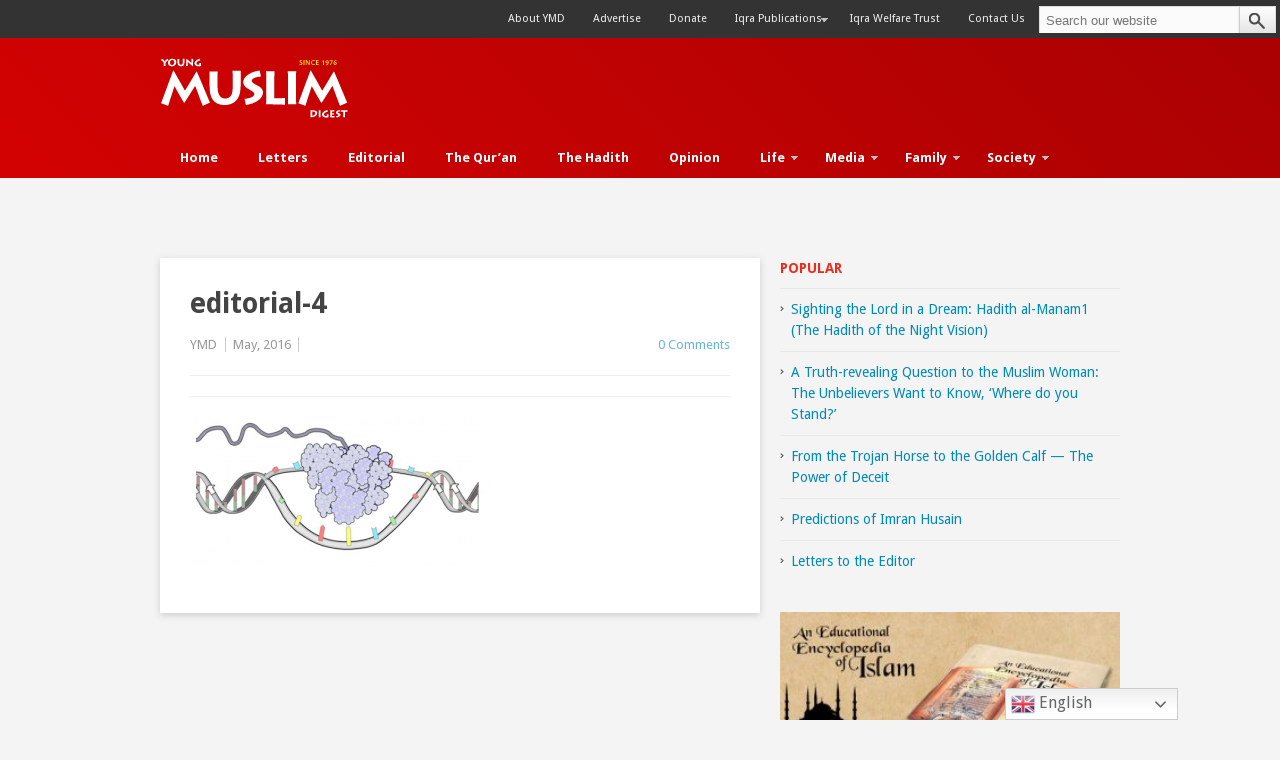

--- FILE ---
content_type: text/html; charset=UTF-8
request_url: https://www.youngmuslimdigest.com/editorial/05/2016/evolution-and-its-adversaries-8/attachment/editorial-4/
body_size: 16960
content:
<!DOCTYPE html>
<head>
	
	
	<meta charset="UTF-8" />
<meta name="viewport" content="width=device-width, initial-scale=1, maximum-scale=1">

<link rel="profile" href="http://gmpg.org/xfn/11" />

<link rel="stylesheet" class="main-style" type="text/css" media="all" href="https://www.youngmuslimdigest.com/wp-content/themes/blacklight/style.css" />
<link rel="stylesheet" type="text/css" href="https://www.youngmuslimdigest.com/wp-content/themes/blacklight/colors/default.css" />
<!-- <link rel="stylesheet" type="text/css" href="https://www.youngmuslimdigest.com/wp-content/themes/blacklight/custom.css" /> -->
<meta name='robots' content='index, follow, max-image-preview:large, max-snippet:-1, max-video-preview:-1' />

	<!-- This site is optimized with the Yoast SEO plugin v26.8 - https://yoast.com/product/yoast-seo-wordpress/ -->
	<title>editorial-4 - Young Muslim Digest</title>
	<link rel="canonical" href="https://www.youngmuslimdigest.com/editorial/05/2016/evolution-and-its-adversaries-8/attachment/editorial-4/" />
	<meta property="og:locale" content="en_US" />
	<meta property="og:type" content="article" />
	<meta property="og:title" content="editorial-4 - Young Muslim Digest" />
	<meta property="og:url" content="https://www.youngmuslimdigest.com/editorial/05/2016/evolution-and-its-adversaries-8/attachment/editorial-4/" />
	<meta property="og:site_name" content="Young Muslim Digest" />
	<meta property="article:publisher" content="https://www.facebook.com/ymd.in/" />
	<meta property="og:image" content="https://www.youngmuslimdigest.com/editorial/05/2016/evolution-and-its-adversaries-8/attachment/editorial-4" />
	<meta property="og:image:width" content="504" />
	<meta property="og:image:height" content="252" />
	<meta property="og:image:type" content="image/png" />
	<script type="application/ld+json" class="yoast-schema-graph">{"@context":"https://schema.org","@graph":[{"@type":"WebPage","@id":"https://www.youngmuslimdigest.com/editorial/05/2016/evolution-and-its-adversaries-8/attachment/editorial-4/","url":"https://www.youngmuslimdigest.com/editorial/05/2016/evolution-and-its-adversaries-8/attachment/editorial-4/","name":"editorial-4 - Young Muslim Digest","isPartOf":{"@id":"https://www.youngmuslimdigest.com/#website"},"primaryImageOfPage":{"@id":"https://www.youngmuslimdigest.com/editorial/05/2016/evolution-and-its-adversaries-8/attachment/editorial-4/#primaryimage"},"image":{"@id":"https://www.youngmuslimdigest.com/editorial/05/2016/evolution-and-its-adversaries-8/attachment/editorial-4/#primaryimage"},"thumbnailUrl":"https://www.youngmuslimdigest.com/wp-content/uploads/2016/05/editorial-4.png","datePublished":"2016-05-06T11:31:11+00:00","breadcrumb":{"@id":"https://www.youngmuslimdigest.com/editorial/05/2016/evolution-and-its-adversaries-8/attachment/editorial-4/#breadcrumb"},"inLanguage":"en-US","potentialAction":[{"@type":"ReadAction","target":["https://www.youngmuslimdigest.com/editorial/05/2016/evolution-and-its-adversaries-8/attachment/editorial-4/"]}]},{"@type":"ImageObject","inLanguage":"en-US","@id":"https://www.youngmuslimdigest.com/editorial/05/2016/evolution-and-its-adversaries-8/attachment/editorial-4/#primaryimage","url":"https://www.youngmuslimdigest.com/wp-content/uploads/2016/05/editorial-4.png","contentUrl":"https://www.youngmuslimdigest.com/wp-content/uploads/2016/05/editorial-4.png","width":504,"height":252},{"@type":"BreadcrumbList","@id":"https://www.youngmuslimdigest.com/editorial/05/2016/evolution-and-its-adversaries-8/attachment/editorial-4/#breadcrumb","itemListElement":[{"@type":"ListItem","position":1,"name":"Home","item":"https://www.youngmuslimdigest.com/"},{"@type":"ListItem","position":2,"name":"Evolution and its Adversaries &#8211; 8","item":"https://www.youngmuslimdigest.com/editorial/05/2016/evolution-and-its-adversaries-8/"},{"@type":"ListItem","position":3,"name":"editorial-4"}]},{"@type":"WebSite","@id":"https://www.youngmuslimdigest.com/#website","url":"https://www.youngmuslimdigest.com/","name":"Young Muslim Digest","description":"Islamic Magazine - Articles, Letters, Quran, Hadith, Opinion, and more","publisher":{"@id":"https://www.youngmuslimdigest.com/#organization"},"potentialAction":[{"@type":"SearchAction","target":{"@type":"EntryPoint","urlTemplate":"https://www.youngmuslimdigest.com/?s={search_term_string}"},"query-input":{"@type":"PropertyValueSpecification","valueRequired":true,"valueName":"search_term_string"}}],"inLanguage":"en-US"},{"@type":"Organization","@id":"https://www.youngmuslimdigest.com/#organization","name":"Young Muslim Digest","url":"https://www.youngmuslimdigest.com/","logo":{"@type":"ImageObject","inLanguage":"en-US","@id":"https://www.youngmuslimdigest.com/#/schema/logo/image/","url":"https://www.youngmuslimdigest.com/wp-content/uploads/2021/06/YMDLogo.jpg","contentUrl":"https://www.youngmuslimdigest.com/wp-content/uploads/2021/06/YMDLogo.jpg","width":960,"height":960,"caption":"Young Muslim Digest"},"image":{"@id":"https://www.youngmuslimdigest.com/#/schema/logo/image/"},"sameAs":["https://www.facebook.com/ymd.in/","https://x.com/ymdin","https://www.linkedin.com/in/iqra-welfare-a041a3200/"]}]}</script>
	<!-- / Yoast SEO plugin. -->


<link rel='dns-prefetch' href='//stats.wp.com' />
<link rel='dns-prefetch' href='//fonts.googleapis.com' />
<link rel='dns-prefetch' href='//v0.wordpress.com' />
<link rel='preconnect' href='//c0.wp.com' />
<link rel="alternate" type="application/rss+xml" title="Young Muslim Digest &raquo; editorial-4 Comments Feed" href="https://www.youngmuslimdigest.com/editorial/05/2016/evolution-and-its-adversaries-8/attachment/editorial-4/feed/" />
<link rel="alternate" title="oEmbed (JSON)" type="application/json+oembed" href="https://www.youngmuslimdigest.com/wp-json/oembed/1.0/embed?url=https%3A%2F%2Fwww.youngmuslimdigest.com%2Feditorial%2F05%2F2016%2Fevolution-and-its-adversaries-8%2Fattachment%2Feditorial-4%2F" />
<link rel="alternate" title="oEmbed (XML)" type="text/xml+oembed" href="https://www.youngmuslimdigest.com/wp-json/oembed/1.0/embed?url=https%3A%2F%2Fwww.youngmuslimdigest.com%2Feditorial%2F05%2F2016%2Fevolution-and-its-adversaries-8%2Fattachment%2Feditorial-4%2F&#038;format=xml" />
<meta property="fb:admins" content="115985671791595"/><meta property="og:title" content="editorial-4"/><meta property="og:type" content="article"/><meta property="og:url" content="https://www.youngmuslimdigest.com/editorial/05/2016/evolution-and-its-adversaries-8/attachment/editorial-4/"/><meta property="og:site_name" content="Young Muslim Digest"/><meta property="og:image" content="https://www.youngmuslimdigest.com/wp-content/uploads/2013/01/subscribe.jpg"/>
<meta content=" v." name="generator"/><style id='wp-img-auto-sizes-contain-inline-css' type='text/css'>
img:is([sizes=auto i],[sizes^="auto," i]){contain-intrinsic-size:3000px 1500px}
/*# sourceURL=wp-img-auto-sizes-contain-inline-css */
</style>
<link rel='stylesheet' id='shortcodes-css' href='https://www.youngmuslimdigest.com/wp-content/themes/blacklight/functions/shortcodes/shortcodes.css?ver=6.9' type='text/css' media='all' />
<style id='wp-emoji-styles-inline-css' type='text/css'>

	img.wp-smiley, img.emoji {
		display: inline !important;
		border: none !important;
		box-shadow: none !important;
		height: 1em !important;
		width: 1em !important;
		margin: 0 0.07em !important;
		vertical-align: -0.1em !important;
		background: none !important;
		padding: 0 !important;
	}
/*# sourceURL=wp-emoji-styles-inline-css */
</style>
<link rel='stylesheet' id='dashicons-css' href='https://c0.wp.com/c/6.9/wp-includes/css/dashicons.min.css' type='text/css' media='all' />
<link rel='stylesheet' id='rmp-menu-styles-css' href='https://www.youngmuslimdigest.com/wp-content/uploads/rmp-menu/css/rmp-menu.css?ver=522' type='text/css' media='all' />
<link rel='stylesheet' id='swiftype-facets-css' href='https://www.youngmuslimdigest.com/wp-content/plugins/swiftype-search/Search/../assets/facets.css?ver=6.9' type='text/css' media='all' />
<link rel='stylesheet' id='googlefonts-css' href='https://fonts.googleapis.com/css?family=Droid+Sans:400,700|Droid+Serif:400,400italic,700,700italic|McLaren:400&subset=latin' type='text/css' media='all' />
<link rel='stylesheet' id='swiftype-css' href='https://www.youngmuslimdigest.com/wp-content/plugins/swiftype-search/Search/../assets/autocomplete.css?ver=6.9' type='text/css' media='all' />
<link rel='stylesheet' id='SZArchiveWidget_style-css' href='https://www.youngmuslimdigest.com/wp-content/plugins/norman-advanced-archive-widget/styles.css?ver=6.9' type='text/css' media='all' />
<!--n2css--><!--n2js--><script type="text/javascript" src="https://www.youngmuslimdigest.com/wp-content/themes/blacklight/includes/js/jquery.min.js?ver=1.7.2" id="jquery-js"></script>
<script type="text/javascript" src="https://www.youngmuslimdigest.com/wp-content/plugins/norman-advanced-archive-widget/script.js?ver=6.9" id="SZArchiveWidget_script-js"></script>
<script type="text/javascript" id="rmp_menu_scripts-js-extra">
/* <![CDATA[ */
var rmp_menu = {"ajaxURL":"https://www.youngmuslimdigest.com/wp-admin/admin-ajax.php","wp_nonce":"fbe1840cfe","menu":[{"menu_theme":null,"theme_type":"default","theme_location_menu":"","submenu_submenu_arrow_width":"40","submenu_submenu_arrow_width_unit":"px","submenu_submenu_arrow_height":"40","submenu_submenu_arrow_height_unit":"px","submenu_arrow_position":"right","submenu_sub_arrow_background_colour":"#212121","submenu_sub_arrow_background_hover_colour":"#3f3f3f","submenu_sub_arrow_background_colour_active":"#212121","submenu_sub_arrow_background_hover_colour_active":"#3f3f3f","submenu_sub_arrow_border_width":"1","submenu_sub_arrow_border_width_unit":"px","submenu_sub_arrow_border_colour":"#212121","submenu_sub_arrow_border_hover_colour":"#3f3f3f","submenu_sub_arrow_border_colour_active":"#212121","submenu_sub_arrow_border_hover_colour_active":"#3f3f3f","submenu_sub_arrow_shape_colour":"#ffffff","submenu_sub_arrow_shape_hover_colour":"#ffffff","submenu_sub_arrow_shape_colour_active":"#ffffff","submenu_sub_arrow_shape_hover_colour_active":"#ffffff","use_header_bar":"off","header_bar_items_order":"{\"logo\":\"on\",\"title\":\"on\",\"search\":\"on\",\"html content\":\"on\"}","header_bar_title":"","header_bar_html_content":"","header_bar_logo":"","header_bar_logo_link":"","header_bar_logo_width":null,"header_bar_logo_width_unit":"%","header_bar_logo_height":null,"header_bar_logo_height_unit":"px","header_bar_height":"80","header_bar_height_unit":"px","header_bar_padding":{"top":"0px","right":"5%","bottom":"0px","left":"5%"},"header_bar_font":"","header_bar_font_size":"14","header_bar_font_size_unit":"px","header_bar_text_color":"#ffffff","header_bar_background_color":"#ffffff","header_bar_breakpoint":"800","header_bar_position_type":"fixed","header_bar_adjust_page":null,"header_bar_scroll_enable":"off","header_bar_scroll_background_color":"#36bdf6","mobile_breakpoint":"600","tablet_breakpoint":"991","transition_speed":"0.5","sub_menu_speed":"0.2","show_menu_on_page_load":"","menu_disable_scrolling":"off","menu_overlay":"off","menu_overlay_colour":"rgba(0, 0, 0, 0.7)","desktop_menu_width":"","desktop_menu_width_unit":"%","desktop_menu_positioning":"fixed","desktop_menu_side":"","desktop_menu_to_hide":"","use_current_theme_location":"off","mega_menu":{"225":"off","227":"off","229":"off","228":"off","226":"off"},"desktop_submenu_open_animation":"","desktop_submenu_open_animation_speed":"0ms","desktop_submenu_open_on_click":"","desktop_menu_hide_and_show":"","menu_name":"Default Menu","menu_to_use":"main-menu","different_menu_for_mobile":"off","menu_to_use_in_mobile":"main-menu","use_mobile_menu":"on","use_tablet_menu":"on","use_desktop_menu":"","menu_display_on":"all-pages","menu_to_hide":"#secondary-nav","submenu_descriptions_on":"","custom_walker":"","menu_background_colour":"#212121","menu_depth":"5","smooth_scroll_on":"off","smooth_scroll_speed":"500","menu_font_icons":[],"menu_links_height":"40","menu_links_height_unit":"px","menu_links_line_height":"40","menu_links_line_height_unit":"px","menu_depth_0":"5","menu_depth_0_unit":"%","menu_font_size":"13","menu_font_size_unit":"px","menu_font":"","menu_font_weight":"normal","menu_text_alignment":"left","menu_text_letter_spacing":"","menu_word_wrap":"off","menu_link_colour":"#ffffff","menu_link_hover_colour":"#ffffff","menu_current_link_colour":"#ffffff","menu_current_link_hover_colour":"#ffffff","menu_item_background_colour":"#212121","menu_item_background_hover_colour":"#3f3f3f","menu_current_item_background_colour":"#212121","menu_current_item_background_hover_colour":"#3f3f3f","menu_border_width":"1","menu_border_width_unit":"px","menu_item_border_colour":"#212121","menu_item_border_colour_hover":"#212121","menu_current_item_border_colour":"#212121","menu_current_item_border_hover_colour":"#3f3f3f","submenu_links_height":"40","submenu_links_height_unit":"px","submenu_links_line_height":"40","submenu_links_line_height_unit":"px","menu_depth_side":"left","menu_depth_1":"10","menu_depth_1_unit":"%","menu_depth_2":"15","menu_depth_2_unit":"%","menu_depth_3":"20","menu_depth_3_unit":"%","menu_depth_4":"25","menu_depth_4_unit":"%","submenu_item_background_colour":"#212121","submenu_item_background_hover_colour":"#3f3f3f","submenu_current_item_background_colour":"#212121","submenu_current_item_background_hover_colour":"#3f3f3f","submenu_border_width":"1","submenu_border_width_unit":"px","submenu_item_border_colour":"#212121","submenu_item_border_colour_hover":"#212121","submenu_current_item_border_colour":"#212121","submenu_current_item_border_hover_colour":"#3f3f3f","submenu_font_size":"13","submenu_font_size_unit":"px","submenu_font":"","submenu_font_weight":"normal","submenu_text_letter_spacing":"","submenu_text_alignment":"left","submenu_link_colour":"#ffffff","submenu_link_hover_colour":"#ffffff","submenu_current_link_colour":"#ffffff","submenu_current_link_hover_colour":"#ffffff","inactive_arrow_shape":"\u25bc","active_arrow_shape":"\u25b2","inactive_arrow_font_icon":"","active_arrow_font_icon":"","inactive_arrow_image":"","active_arrow_image":"","submenu_arrow_width":"40","submenu_arrow_width_unit":"px","submenu_arrow_height":"40","submenu_arrow_height_unit":"px","arrow_position":"right","menu_sub_arrow_shape_colour":"#ffffff","menu_sub_arrow_shape_hover_colour":"#ffffff","menu_sub_arrow_shape_colour_active":"#ffffff","menu_sub_arrow_shape_hover_colour_active":"#ffffff","menu_sub_arrow_border_width":"1","menu_sub_arrow_border_width_unit":"px","menu_sub_arrow_border_colour":"#212121","menu_sub_arrow_border_hover_colour":"#3f3f3f","menu_sub_arrow_border_colour_active":"#212121","menu_sub_arrow_border_hover_colour_active":"#3f3f3f","menu_sub_arrow_background_colour":"#212121","menu_sub_arrow_background_hover_colour":"#3f3f3f","menu_sub_arrow_background_colour_active":"#212121","menu_sub_arrow_background_hover_colour_active":"#3f3f3f","fade_submenus":"off","fade_submenus_side":"left","fade_submenus_delay":"100","fade_submenus_speed":"500","use_slide_effect":"off","slide_effect_back_to_text":"Back","accordion_animation":"off","auto_expand_all_submenus":"off","auto_expand_current_submenus":"off","menu_item_click_to_trigger_submenu":"on","button_width":"55","button_width_unit":"px","button_height":"55","button_height_unit":"px","button_background_colour":"#aa0103","button_background_colour_hover":"#aa0103","button_background_colour_active":"#aa0103","toggle_button_border_radius":"5","button_transparent_background":"on","button_left_or_right":"right","button_position_type":"absolute","button_distance_from_side":"5","button_distance_from_side_unit":"%","button_top":"3","button_top_unit":"px","button_push_with_animation":"off","button_click_animation":"boring","button_line_margin":"5","button_line_margin_unit":"px","button_line_width":"25","button_line_width_unit":"px","button_line_height":"3","button_line_height_unit":"px","button_line_colour":"#ffffff","button_line_colour_hover":"#ffffff","button_line_colour_active":"#ffffff","button_font_icon":"","button_font_icon_when_clicked":"","button_image":"","button_image_when_clicked":"","button_title":"","button_title_open":"","button_title_position":"left","menu_container_columns":"","button_font":"","button_font_size":"14","button_font_size_unit":"px","button_title_line_height":"13","button_title_line_height_unit":"px","button_text_colour":"#ffffff","button_trigger_type_click":"on","button_trigger_type_hover":"off","button_click_trigger":"#responsive-menu-button","items_order":{"title":"","menu":"on","search":"on","additional content":"on"},"menu_title":"Browse YMD","menu_title_link":"","menu_title_link_location":"_self","menu_title_image":"","menu_title_font_icon":"","menu_title_section_padding":{"top":"10%","right":"5%","bottom":"0%","left":"5%"},"menu_title_background_colour":"#212121","menu_title_background_hover_colour":"#212121","menu_title_font_size":"13","menu_title_font_size_unit":"px","menu_title_alignment":"left","menu_title_font_weight":"400","menu_title_font_family":"","menu_title_colour":"#ffffff","menu_title_hover_colour":"#ffffff","menu_title_image_width":null,"menu_title_image_width_unit":"%","menu_title_image_height":null,"menu_title_image_height_unit":"px","menu_additional_content":"\u003Cdiv\u003E\u003Ca href=\"http://www.youngmuslimdigest.com/about-ymd/\"\u003EAbout YMD\u003C/a\u003E\u003C/div\u003E\r\n\u003Cdiv\u003E\u003Ca href=\"http://www.youngmuslimdigest.com/subscribe/\"\u003ESubscribe\u003C/a\u003E\u003C/div\u003E\r\n\u003Cdiv\u003E\u003Ca href=\"http://www.youngmuslimdigest.com/donate/\"\u003EDonate\u003C/a\u003E\u003C/div\u003E\r\n\u003Cbr\u003E\r\n\u003Cdiv\u003E\u003Ca href=\"http://www.youngmuslimdigest.com/past-issues/\"\u003EPast Issues\u003C/a\u003E\u003C/div\u003E","menu_additional_section_padding":{"left":"5%","top":"0px","right":"5%","bottom":"0px"},"menu_additional_content_font_size":"16","menu_additional_content_font_size_unit":"px","menu_additional_content_alignment":"center","menu_additional_content_colour":"#ffffff","menu_search_box_text":"Search","menu_search_box_code":"","menu_search_section_padding":{"left":"5%","top":"0px","right":"5%","bottom":"0px"},"menu_search_box_height":"45","menu_search_box_height_unit":"px","menu_search_box_border_radius":"30","menu_search_box_text_colour":"#333333","menu_search_box_background_colour":"#ffffff","menu_search_box_placeholder_colour":"#c7c7cd","menu_search_box_border_colour":"#dadada","menu_section_padding":{"top":"0px","right":"0px","bottom":"0px","left":"0px"},"menu_width":"75","menu_width_unit":"%","menu_maximum_width":"","menu_maximum_width_unit":"px","menu_minimum_width":"","menu_minimum_width_unit":"px","menu_auto_height":"off","menu_container_padding":{"top":"0px","right":"0px","bottom":"0px","left":"0px"},"menu_container_background_colour":"#212121","menu_background_image":"","animation_type":"slide","menu_appear_from":"left","animation_speed":"0.5","page_wrapper":"","menu_close_on_body_click":"on","menu_close_on_scroll":"off","menu_close_on_link_click":"on","enable_touch_gestures":"","active_arrow_font_icon_type":"font-awesome","active_arrow_image_alt":"","admin_theme":"dark","breakpoint":"991","button_font_icon_type":"font-awesome","button_font_icon_when_clicked_type":"font-awesome","button_image_alt":"","button_image_alt_when_clicked":"","button_trigger_type":"click","custom_css":"","desktop_menu_options":"{\"829\":{\"type\":\"standard\",\"width\":\"auto\",\"parent_background_colour\":\"\",\"parent_background_image\":\"\"},\"6402\":{\"type\":\"standard\",\"width\":\"auto\",\"parent_background_colour\":\"\",\"parent_background_image\":\"\"},\"1053\":{\"type\":\"standard\",\"width\":\"auto\",\"parent_background_colour\":\"\",\"parent_background_image\":\"\"},\"1054\":{\"type\":\"standard\",\"width\":\"auto\",\"parent_background_colour\":\"\",\"parent_background_image\":\"\"},\"7053\":{\"type\":\"standard\",\"width\":\"auto\",\"parent_background_colour\":\"\",\"parent_background_image\":\"\"},\"1055\":{\"width\":\"auto\",\"widgets\":[{\"title\":{\"enabled\":\"true\"}}]},\"872\":{\"width\":\"auto\",\"widgets\":[{\"title\":{\"enabled\":\"true\"}}]},\"875\":{\"type\":\"standard\",\"width\":\"auto\",\"parent_background_colour\":\"\",\"parent_background_image\":\"\"},\"7054\":{\"type\":\"standard\",\"width\":\"auto\",\"parent_background_colour\":\"\",\"parent_background_image\":\"\"},\"854\":{\"width\":\"auto\",\"widgets\":[{\"title\":{\"enabled\":\"true\"}}]},\"6996\":{\"width\":\"auto\",\"widgets\":[{\"title\":{\"enabled\":\"true\"}}]},\"849\":{\"width\":\"auto\",\"widgets\":[{\"title\":{\"enabled\":\"true\"}}]},\"7001\":{\"width\":\"auto\",\"widgets\":[{\"title\":{\"enabled\":\"true\"}}]},\"3210\":{\"width\":\"auto\",\"widgets\":[{\"title\":{\"enabled\":\"true\"}}]},\"7006\":{\"width\":\"auto\",\"widgets\":[{\"title\":{\"enabled\":\"true\"}}]},\"855\":{\"width\":\"auto\",\"widgets\":[{\"title\":{\"enabled\":\"true\"}}]},\"7055\":{\"type\":\"standard\",\"width\":\"auto\",\"parent_background_colour\":\"\",\"parent_background_image\":\"\"},\"1056\":{\"width\":\"auto\",\"widgets\":[{\"title\":{\"enabled\":\"true\"}}]},\"3014\":{\"width\":\"auto\",\"widgets\":[{\"title\":{\"enabled\":\"true\"}}]},\"6998\":{\"width\":\"auto\",\"widgets\":[{\"title\":{\"enabled\":\"true\"}}]},\"3212\":{\"width\":\"auto\",\"widgets\":[{\"title\":{\"enabled\":\"true\"}}]},\"3208\":{\"width\":\"auto\",\"widgets\":[{\"title\":{\"enabled\":\"true\"}}]},\"6995\":{\"width\":\"auto\",\"widgets\":[{\"title\":{\"enabled\":\"true\"}}]},\"6997\":{\"width\":\"auto\",\"widgets\":[{\"title\":{\"enabled\":\"true\"}}]},\"7002\":{\"width\":\"auto\",\"widgets\":[{\"title\":{\"enabled\":\"true\"}}]},\"3211\":{\"width\":\"auto\",\"widgets\":[{\"title\":{\"enabled\":\"true\"}}]},\"7005\":{\"width\":\"auto\",\"widgets\":[{\"title\":{\"enabled\":\"true\"}}]},\"7057\":{\"type\":\"standard\",\"width\":\"auto\",\"parent_background_colour\":\"\",\"parent_background_image\":\"\"},\"1052\":{\"width\":\"auto\",\"widgets\":[{\"title\":{\"enabled\":\"true\"}}]},\"6999\":{\"width\":\"auto\",\"widgets\":[{\"title\":{\"enabled\":\"true\"}}]},\"7008\":{\"width\":\"auto\",\"widgets\":[{\"title\":{\"enabled\":\"true\"}}]},\"7056\":{\"type\":\"standard\",\"width\":\"auto\",\"parent_background_colour\":\"\",\"parent_background_image\":\"\"},\"2796\":{\"width\":\"auto\",\"widgets\":[{\"title\":{\"enabled\":\"true\"}}]},\"3209\":{\"width\":\"auto\",\"widgets\":[{\"title\":{\"enabled\":\"true\"}}]},\"3214\":{\"width\":\"auto\",\"widgets\":[{\"title\":{\"enabled\":\"true\"}}]},\"850\":{\"width\":\"auto\",\"widgets\":[{\"title\":{\"enabled\":\"true\"}}]},\"2806\":{\"width\":\"auto\",\"widgets\":[{\"title\":{\"enabled\":\"true\"}}]},\"7004\":{\"width\":\"auto\",\"widgets\":[{\"title\":{\"enabled\":\"true\"}}]},\"853\":{\"width\":\"auto\",\"widgets\":[{\"title\":{\"enabled\":\"true\"}}]},\"856\":{\"width\":\"auto\",\"widgets\":[{\"title\":{\"enabled\":\"true\"}}]},\"7007\":{\"width\":\"auto\",\"widgets\":[{\"title\":{\"enabled\":\"true\"}}]},\"817\":{\"type\":\"standard\",\"width\":\"auto\",\"parent_background_colour\":\"\",\"parent_background_image\":\"\"},\"6994\":{\"width\":\"auto\",\"widgets\":[{\"title\":{\"enabled\":\"true\"}}]},\"7000\":{\"width\":\"auto\",\"widgets\":[{\"title\":{\"enabled\":\"true\"}}]},\"851\":{\"width\":\"auto\",\"widgets\":[{\"title\":{\"enabled\":\"true\"}}]},\"7003\":{\"width\":\"auto\",\"widgets\":[{\"title\":{\"enabled\":\"true\"}}]},\"852\":{\"width\":\"auto\",\"widgets\":[{\"title\":{\"enabled\":\"true\"}}]},\"3213\":{\"width\":\"auto\",\"widgets\":[{\"title\":{\"enabled\":\"true\"}}]},\"857\":{\"width\":\"auto\",\"widgets\":[{\"title\":{\"enabled\":\"true\"}}]}}","excluded_pages":null,"external_files":"on","header_bar_logo_alt":"","hide_on_desktop":"off","hide_on_mobile":"off","inactive_arrow_font_icon_type":"font-awesome","inactive_arrow_image_alt":"","keyboard_shortcut_close_menu":"27,37","keyboard_shortcut_open_menu":"32,39","menu_adjust_for_wp_admin_bar":"off","menu_depth_5":"30","menu_depth_5_unit":"%","menu_title_font_icon_type":"font-awesome","menu_title_image_alt":"","minify_scripts":"off","mobile_only":"off","remove_bootstrap":"","remove_fontawesome":"","scripts_in_footer":"off","shortcode":"off","single_menu_font":"","single_menu_font_size":"14","single_menu_font_size_unit":"px","single_menu_height":"80","single_menu_height_unit":"px","single_menu_item_background_colour":"#ffffff","single_menu_item_background_colour_hover":"#ffffff","single_menu_item_link_colour":"#000000","single_menu_item_link_colour_hover":"#000000","single_menu_item_submenu_background_colour":"#ffffff","single_menu_item_submenu_background_colour_hover":"#ffffff","single_menu_item_submenu_link_colour":"#000000","single_menu_item_submenu_link_colour_hover":"#000000","single_menu_line_height":"80","single_menu_line_height_unit":"px","single_menu_submenu_font":"","single_menu_submenu_font_size":"12","single_menu_submenu_font_size_unit":"px","single_menu_submenu_height":"40","single_menu_submenu_height_unit":"px","single_menu_submenu_line_height":"40","single_menu_submenu_line_height_unit":"px","menu_title_padding":{"left":"5%","top":"0px","right":"5%","bottom":"0px"},"menu_id":11452,"active_toggle_contents":"\u25b2","inactive_toggle_contents":"\u25bc"}]};
//# sourceURL=rmp_menu_scripts-js-extra
/* ]]> */
</script>
<script type="text/javascript" src="https://www.youngmuslimdigest.com/wp-content/plugins/responsive-menu/v4.0.0/assets/js/rmp-menu.js?ver=4.6.0" id="rmp_menu_scripts-js"></script>
<script type="text/javascript" id="swiftype-js-extra">
/* <![CDATA[ */
var swiftypeParams = {"engineKey":"xyK8PRs6E16Vj2BmkMB8"};
//# sourceURL=swiftype-js-extra
/* ]]> */
</script>
<script type="text/javascript" src="https://www.youngmuslimdigest.com/wp-content/plugins/swiftype-search/Search/../assets/install_swiftype.min.js?ver=6.9" id="swiftype-js"></script>
<script type="text/javascript" src="https://www.youngmuslimdigest.com/wp-content/themes/blacklight/functions/shortcodes/shortcodes.js?ver=1.0.0" id="tj_shortcodes-js"></script>
<script type="text/javascript" src="https://www.youngmuslimdigest.com/wp-content/themes/blacklight/includes/js/jquery-ui-1.8.5.custom.min.js?ver=1.8.5" id="jquery-ui-js"></script>
<script type="text/javascript" src="https://www.youngmuslimdigest.com/wp-content/themes/blacklight/includes/js/superfish.js?ver=1.4.2" id="jquery-superfish-js"></script>
<script type="text/javascript" src="https://www.youngmuslimdigest.com/wp-content/themes/blacklight/includes/js/slides.min.jquery.js?ver=1.1.9" id="jquery-slider-js"></script>
<script type="text/javascript" src="https://www.youngmuslimdigest.com/wp-content/themes/blacklight/includes/js/custom.js?ver=1.4.2" id="jquery-custom-js"></script>
<script type="text/javascript" src="https://www.youngmuslimdigest.com/wp-content/themes/blacklight/includes/js/html5.js?ver=1.0" id="html5-js"></script>
<link rel="https://api.w.org/" href="https://www.youngmuslimdigest.com/wp-json/" /><link rel="alternate" title="JSON" type="application/json" href="https://www.youngmuslimdigest.com/wp-json/wp/v2/media/7559" /><link rel="EditURI" type="application/rsd+xml" title="RSD" href="https://www.youngmuslimdigest.com/xmlrpc.php?rsd" />
<link rel='shortlink' href='https://www.youngmuslimdigest.com/?p=7559' />
<style type='text/css' media='screen'>
	body{ font-family:"Droid Sans", arial, sans-serif;}
	h1{ font-family:"Droid Sans", arial, sans-serif;}
	h2{ font-family:"Droid Sans", arial, sans-serif;}
	h3{ font-family:"Droid Sans", arial, sans-serif;}
	h4{ font-family:"Droid Sans", arial, sans-serif;}
	h5{ font-family:"Droid Sans", arial, sans-serif;}
	h6{ font-family:"Droid Sans", arial, sans-serif;}
	a { font-family: 'Droid Sans', arial, sans-serif; }
	p{ font-family:"Droid Serif", arial, sans-serif;}
	li{ font-family:"Droid Serif", arial, sans-serif;}
	.children
</style>
<!-- fonts delivered by Wordpress Google Fonts, a plugin by Adrian3.com -->	<style>img#wpstats{display:none}</style>
		<link rel="shortcut icon" href="https://www.youngmuslimdigest.com/wp-content/themes/blacklight/images/ymd_favicon.png" /><!-- Custom Styling -->
<style type="text/css">
a.icon-rss {
    display: none;
}

#content img {
    max-width: 100%;
}

.page-content{
   padding: 30px !important;
}

@media screen and (max-width: 500px){
#gtranslate_wrapper{
    position: absolute;
    top: 22px !important;
    left: 45% !important;
}

}
</style>
<meta name="generator" content="Powered by WPBakery Page Builder - drag and drop page builder for WordPress."/>
<!--[if lte IE 9]><link rel="stylesheet" type="text/css" href="https://www.youngmuslimdigest.com/wp-content/plugins/js_composer/assets/css/vc_lte_ie9.min.css" media="screen"><![endif]--><noscript><style type="text/css"> .wpb_animate_when_almost_visible { opacity: 1; }</style></noscript><style type="text/css" media="screen">
    .hls { background: #ffff00; }
  </style>
 <script id="mcjs">!function(c,h,i,m,p){m=c.createElement(h),p=c.getElementsByTagName(h)[0],m.async=1,m.src=i,p.parentNode.insertBefore(m,p)}(document,"script","https://chimpstatic.com/mcjs-connected/js/users/abf9d2cecad05a2718b1307a4/876aa385d1057db1b31cf5bf2.js");</script>
	
	<script type="text/javascript">
  jQuery.fn.extend({
    highlight: function(search, insensitive, hls_class){
      var regex = new RegExp("(<[^>]*>)|(\\b"+ search.replace(/([-.*+?^${}()|[\]\/\\])/g,"\\$1") +")", insensitive ? "ig" : "g");
      return this.html(this.html().replace(regex, function(a, b, c){
        return (a.charAt(0) == "<") ? a : "<strong class=\""+ hls_class +"\">" + c + "</strong>";
      }));
    }
  });
  jQuery(document).ready(function($){
    if(typeof(hls_query) != 'undefined'){
      $("article").highlight(hls_query, 1, "hls");
    }
  });
  </script>
  
  <script>
  (function(i,s,o,g,r,a,m){i['GoogleAnalyticsObject']=r;i[r]=i[r]||function(){
  (i[r].q=i[r].q||[]).push(arguments)},i[r].l=1*new Date();a=s.createElement(o),
  m=s.getElementsByTagName(o)[0];a.async=1;a.src=g;m.parentNode.insertBefore(a,m)
  })(window,document,'script','//www.google-analytics.com/analytics.js','ga');

  ga('create', 'UA-50144275-1', 'youngmuslimdigest.com');
  ga('send', 'pageview');

</script>

<!-- Hotjar Tracking Code for www.youngmuslimdigest.com -->
<script>
    (function(h,o,t,j,a,r){
        h.hj=h.hj||function(){(h.hj.q=h.hj.q||[]).push(arguments)};
        h._hjSettings={hjid:664741,hjsv:6};
        a=o.getElementsByTagName('head')[0];
        r=o.createElement('script');r.async=1;
        r.src=t+h._hjSettings.hjid+j+h._hjSettings.hjsv;
        a.appendChild(r);
    })(window,document,'https://static.hotjar.com/c/hotjar-','.js?sv=');
</script>
</head>
<body class="attachment wp-singular attachment-template-default single single-attachment postid-7559 attachmentid-7559 attachment-png wp-custom-logo wp-theme-blacklight chrome wpb-js-composer js-comp-ver-5.4.2 vc_responsive">

    <span id="home-url" class="https://www.youngmuslimdigest.com/wp-content/themes/blacklight" style="display: none;" ></span>
    <nav id="primary-nav">

        <div id="header-search">
					<form method="get" id="searchform" action="https://www.youngmuslimdigest.com">
						<input type="text" class="field" name="s" id="s" title="field" onfocus="if(this.value == 'Search our website') { this.value = ''; }" value="Search our website" />
						<input class="submit btn" type="image" src="https://www.youngmuslimdigest.com/wp-content/themes/blacklight/images/ico-search.png" title="Go" alt="search" />
					</form>                
	            </div><!-- #header-search -->

			    <ul id="primary-navigation" class="nav"><li id="menu-item-818" class="menu-item menu-item-type-post_type menu-item-object-page menu-item-818"><a href="https://www.youngmuslimdigest.com/about-ymd/">About YMD</a></li>
<li id="menu-item-819" class="menu-item menu-item-type-post_type menu-item-object-page menu-item-819"><a target="_blank" href="https://www.youngmuslimdigest.com/advertise/">Advertise</a></li>
<li id="menu-item-6805" class="menu-item menu-item-type-post_type menu-item-object-page menu-item-6805"><a href="https://www.youngmuslimdigest.com/donate/">Donate</a></li>
<li id="menu-item-821" class="menu-item menu-item-type-post_type menu-item-object-page menu-item-has-children menu-item-821"><a target="_blank" href="https://www.youngmuslimdigest.com/iqra-publications/">Iqra Publications</a>
<ul class="sub-menu">
	<li id="menu-item-825" class="menu-item menu-item-type-post_type menu-item-object-page menu-item-825"><a href="https://www.youngmuslimdigest.com/iqra-publications/tafsir-ishraq-al-maani/">Tafsir Ishraq Al-Ma’ani</a></li>
	<li id="menu-item-822" class="menu-item menu-item-type-post_type menu-item-object-page menu-item-822"><a href="https://www.youngmuslimdigest.com/iqra-publications/an-educational-encyclopedia-of-islam-2/">An Educational Encyclopedia of Islam</a></li>
	<li id="menu-item-823" class="menu-item menu-item-type-post_type menu-item-object-page menu-item-823"><a href="https://www.youngmuslimdigest.com/iqra-publications/an-introduction-to-the-arabic-language-through-islamic-texts-3/">An Introduction to the Arabic Language through Islamic Texts</a></li>
	<li id="menu-item-824" class="menu-item menu-item-type-post_type menu-item-object-page menu-item-824"><a href="https://www.youngmuslimdigest.com/iqra-publications/other-publications-2/">Other Publications</a></li>
</ul>
</li>
<li id="menu-item-826" class="menu-item menu-item-type-post_type menu-item-object-page menu-item-826"><a href="https://www.youngmuslimdigest.com/iqra-welfare-trust/">Iqra Welfare Trust</a></li>
<li id="menu-item-820" class="menu-item menu-item-type-post_type menu-item-object-page menu-item-820"><a href="https://www.youngmuslimdigest.com/contact-us/">Contact Us</a></li>
<li style="position:relative;" class="menu-item menu-item-gtranslate"><div style="position:absolute;white-space:nowrap;" id="gtranslate_menu_wrapper_56421"></div></li></ul>	            
            	<div class="clear"></div>
      
    </nav><!-- #primary-nav -->
    <header>
    	<div class="header-inner-wrapper">
	    <div class="logo-and-search">
	        <a href="https://www.youngmuslimdigest.com"><img src="https://www.youngmuslimdigest.com/wp-content/uploads/2013/01/ymd_logo.png" alt="Young Muslim Digest" id="logo"/></a>
	    
		</div> <!-- logo and search end -->
		
            <div class="clear"></div>
            
		<div class="nav-container">
	        <nav id="secondary-nav">
				<ul id="secondary-navigation" class="nav"><li id="menu-item-829" class="menu-item menu-item-type-custom menu-item-object-custom menu-item-home menu-item-829"><a href="http://www.youngmuslimdigest.com">Home</a></li>
<li id="menu-item-1053" class="menu-item menu-item-type-taxonomy menu-item-object-category menu-item-1053"><a href="https://www.youngmuslimdigest.com/category/letters/">Letters</a></li>
<li id="menu-item-1054" class="menu-item menu-item-type-taxonomy menu-item-object-category menu-item-1054"><a href="https://www.youngmuslimdigest.com/category/editorial/">Editorial</a></li>
<li id="menu-item-1055" class="menu-item menu-item-type-taxonomy menu-item-object-category menu-item-1055"><a href="https://www.youngmuslimdigest.com/category/quran/">The Qur’an</a></li>
<li id="menu-item-872" class="menu-item menu-item-type-taxonomy menu-item-object-category menu-item-872"><a href="https://www.youngmuslimdigest.com/category/hadith/">The Hadith</a></li>
<li id="menu-item-875" class="menu-item menu-item-type-taxonomy menu-item-object-category menu-item-875"><a href="https://www.youngmuslimdigest.com/category/opinion/">Opinion</a></li>
<li id="menu-item-7054" class="menu-item menu-item-type-custom menu-item-object-custom menu-item-has-children menu-item-7054"><a href="#">Life</a>
<ul class="sub-menu">
	<li id="menu-item-854" class="menu-item menu-item-type-taxonomy menu-item-object-category menu-item-854"><a href="https://www.youngmuslimdigest.com/category/reflection/">Reflection</a></li>
	<li id="menu-item-6996" class="menu-item menu-item-type-taxonomy menu-item-object-category menu-item-6996"><a href="https://www.youngmuslimdigest.com/category/environment/">Environment</a></li>
	<li id="menu-item-849" class="menu-item menu-item-type-taxonomy menu-item-object-category menu-item-849"><a href="https://www.youngmuslimdigest.com/category/health/">Health</a></li>
	<li id="menu-item-7001" class="menu-item menu-item-type-taxonomy menu-item-object-category menu-item-7001"><a href="https://www.youngmuslimdigest.com/category/history/">History</a></li>
	<li id="menu-item-3210" class="menu-item menu-item-type-taxonomy menu-item-object-category menu-item-3210"><a href="https://www.youngmuslimdigest.com/category/morality/">Morality</a></li>
	<li id="menu-item-7006" class="menu-item menu-item-type-taxonomy menu-item-object-category menu-item-7006"><a href="https://www.youngmuslimdigest.com/category/travel/">Travel</a></li>
	<li id="menu-item-855" class="menu-item menu-item-type-taxonomy menu-item-object-category menu-item-855"><a href="https://www.youngmuslimdigest.com/category/science/">Science</a></li>
</ul>
</li>
<li id="menu-item-7055" class="menu-item menu-item-type-custom menu-item-object-custom menu-item-has-children menu-item-7055"><a href="#">Media</a>
<ul class="sub-menu">
	<li id="menu-item-1056" class="menu-item menu-item-type-taxonomy menu-item-object-category menu-item-1056"><a href="https://www.youngmuslimdigest.com/category/news-flashes/">News Flashes</a></li>
	<li id="menu-item-3014" class="menu-item menu-item-type-taxonomy menu-item-object-category menu-item-3014"><a href="https://www.youngmuslimdigest.com/category/interview/">Interview</a></li>
	<li id="menu-item-6998" class="menu-item menu-item-type-taxonomy menu-item-object-category menu-item-6998"><a href="https://www.youngmuslimdigest.com/category/event/">Event</a></li>
	<li id="menu-item-3212" class="menu-item menu-item-type-taxonomy menu-item-object-category menu-item-3212"><a href="https://www.youngmuslimdigest.com/category/report/">Report</a></li>
	<li id="menu-item-3208" class="menu-item menu-item-type-taxonomy menu-item-object-category menu-item-3208"><a href="https://www.youngmuslimdigest.com/category/book-review/">Book Review</a></li>
	<li id="menu-item-6995" class="menu-item menu-item-type-taxonomy menu-item-object-category menu-item-6995"><a href="https://www.youngmuslimdigest.com/category/e-books/">eBooks</a></li>
	<li id="menu-item-6997" class="menu-item menu-item-type-taxonomy menu-item-object-category menu-item-6997"><a href="https://www.youngmuslimdigest.com/category/essay/">Essay</a></li>
	<li id="menu-item-7002" class="menu-item menu-item-type-taxonomy menu-item-object-category menu-item-7002"><a href="https://www.youngmuslimdigest.com/category/media/">Media</a></li>
	<li id="menu-item-3211" class="menu-item menu-item-type-taxonomy menu-item-object-category menu-item-3211"><a href="https://www.youngmuslimdigest.com/category/poem/">Poem</a></li>
	<li id="menu-item-7005" class="menu-item menu-item-type-taxonomy menu-item-object-category menu-item-7005"><a href="https://www.youngmuslimdigest.com/category/press-release/">Press Release</a></li>
</ul>
</li>
<li id="menu-item-7057" class="menu-item menu-item-type-custom menu-item-object-custom menu-item-has-children menu-item-7057"><a href="#">Family</a>
<ul class="sub-menu">
	<li id="menu-item-1052" class="menu-item menu-item-type-taxonomy menu-item-object-category menu-item-1052"><a href="https://www.youngmuslimdigest.com/category/childrens-column/">Children’s Column</a></li>
	<li id="menu-item-6999" class="menu-item menu-item-type-taxonomy menu-item-object-category menu-item-6999"><a href="https://www.youngmuslimdigest.com/category/family/">Family</a></li>
	<li id="menu-item-7008" class="menu-item menu-item-type-taxonomy menu-item-object-category menu-item-7008"><a href="https://www.youngmuslimdigest.com/category/womens-issue/">Women&#8217;s Issue</a></li>
</ul>
</li>
<li id="menu-item-7056" class="menu-item menu-item-type-custom menu-item-object-custom menu-item-has-children menu-item-7056"><a href="#">Society</a>
<ul class="sub-menu">
	<li id="menu-item-2796" class="menu-item menu-item-type-taxonomy menu-item-object-category menu-item-2796"><a href="https://www.youngmuslimdigest.com/category/contemporary-issue/">Contemporary Issue</a></li>
	<li id="menu-item-3209" class="menu-item menu-item-type-taxonomy menu-item-object-category menu-item-3209"><a href="https://www.youngmuslimdigest.com/category/economics/">Economics</a></li>
	<li id="menu-item-3214" class="menu-item menu-item-type-taxonomy menu-item-object-category menu-item-3214"><a href="https://www.youngmuslimdigest.com/category/education/">Education</a></li>
	<li id="menu-item-850" class="menu-item menu-item-type-taxonomy menu-item-object-category menu-item-850"><a href="https://www.youngmuslimdigest.com/category/human-rights/">Human Rights</a></li>
	<li id="menu-item-2806" class="menu-item menu-item-type-taxonomy menu-item-object-category menu-item-2806"><a href="https://www.youngmuslimdigest.com/category/perspective/">Perspective</a></li>
	<li id="menu-item-7004" class="menu-item menu-item-type-taxonomy menu-item-object-category menu-item-7004"><a href="https://www.youngmuslimdigest.com/category/politics/">Politics</a></li>
	<li id="menu-item-853" class="menu-item menu-item-type-taxonomy menu-item-object-category menu-item-853"><a href="https://www.youngmuslimdigest.com/category/profile/">Profile</a></li>
	<li id="menu-item-856" class="menu-item menu-item-type-taxonomy menu-item-object-category menu-item-856"><a href="https://www.youngmuslimdigest.com/category/society/">Society</a></li>
	<li id="menu-item-7007" class="menu-item menu-item-type-taxonomy menu-item-object-category menu-item-7007"><a href="https://www.youngmuslimdigest.com/category/trends/">Trends</a></li>
</ul>
</li>
<li id="menu-item-817" class="menu-item menu-item-type-custom menu-item-object-custom menu-item-has-children menu-item-817"><a href="#">More</a>
<ul class="sub-menu">
	<li id="menu-item-6994" class="menu-item menu-item-type-taxonomy menu-item-object-category menu-item-6994"><a href="https://www.youngmuslimdigest.com/category/bits-pieces/">Bits &amp; Pieces</a></li>
	<li id="menu-item-7000" class="menu-item menu-item-type-taxonomy menu-item-object-category menu-item-7000"><a href="https://www.youngmuslimdigest.com/category/feature/">Feature</a></li>
	<li id="menu-item-851" class="menu-item menu-item-type-taxonomy menu-item-object-category menu-item-851"><a href="https://www.youngmuslimdigest.com/category/miscellany/">Miscellany</a></li>
	<li id="menu-item-7003" class="menu-item menu-item-type-taxonomy menu-item-object-category menu-item-7003"><a href="https://www.youngmuslimdigest.com/category/obituary/">Obituary</a></li>
	<li id="menu-item-852" class="menu-item menu-item-type-taxonomy menu-item-object-category menu-item-852"><a href="https://www.youngmuslimdigest.com/category/photo-feature/">Photo feature</a></li>
	<li id="menu-item-3213" class="menu-item menu-item-type-taxonomy menu-item-object-category menu-item-3213"><a href="https://www.youngmuslimdigest.com/category/story-essay/">Story Essay</a></li>
	<li id="menu-item-857" class="menu-item menu-item-type-taxonomy menu-item-object-category menu-item-857"><a href="https://www.youngmuslimdigest.com/category/study/">Study</a></li>
</ul>
</li>
</ul>			</nav><!-- #secondary-nav -->
			</div>
		</div><!-- .header-inner-wrapper -->

	</header> <!-- header-->

	<div class="clear"></div>
	<div id="wrapper"><div id="content">
	<div id="breadcrumbs">
				
													            
	</div><!-- #breadcrumbs -->    <article>
    	   	<div class="entry">
<div class="entry-header-wrapper">            
<h1 class="entry-title">editorial-4</h1>
		    <div class="entry-meta">
			<span class="entry-author">
		        	       		YMD						</span>
			<span class="entry-time">May, 2016</span> 
			</span>
		            <span class="entry-comment"><a href="https://www.youngmuslimdigest.com/editorial/05/2016/evolution-and-its-adversaries-8/attachment/editorial-4/#respond"><span class="dsq-postid" data-dsqidentifier="7559 http://www.youngmuslimdigest.com/wp-content/uploads/2016/05/editorial-4.png">0</span></a></span>
		    </div><!-- .entry-meta -->

</div> <!-- End Entry header wrapper -->

			<div class="clear"></div>
				<div class="entry-share">
									</div><!-- .entry-share -->
			
			<div class="clear"></div>
			            <p class="attachment"><a href='https://www.youngmuslimdigest.com/wp-content/uploads/2016/05/editorial-4.png'><img decoding="async" width="300" height="150" src="https://www.youngmuslimdigest.com/wp-content/uploads/2016/05/editorial-4-300x150.png" class="attachment-medium size-medium" alt="" srcset="https://www.youngmuslimdigest.com/wp-content/uploads/2016/05/editorial-4-300x150.png 300w, https://www.youngmuslimdigest.com/wp-content/uploads/2016/05/editorial-4.png 504w" sizes="(max-width: 300px) 100vw, 300px" /></a></p>
									<div class="clear"></div>
            			            <div class="clear"></div>

            	  	</div><!-- .entry -->		
    		  		
<div id="disqus_thread"></div>
  	
	  		    </article><!-- article -->
    <div id="sidebar">
	<div id="top-posts-5" class="widget widget_top-posts"><h3 class="widget-title">POPULAR</h3><ul><li><a href="https://www.youngmuslimdigest.com/hadith/10/2016/sighting-lord-dream-hadith-al-manam1-hadith-night-vision/" class="bump-view" data-bump-view="tp">Sighting the Lord in a Dream: Hadith al-Manam1 (The Hadith of the Night Vision)</a></li><li><a href="https://www.youngmuslimdigest.com/society/03/2014/a-truth-revealing-question-to-the-muslim-woman-the-unbelievers-want-to-know-where-do-you-stand/" class="bump-view" data-bump-view="tp">A Truth-revealing Question to the Muslim Woman: The Unbelievers Want to Know, ‘Where do you Stand?’</a></li><li><a href="https://www.youngmuslimdigest.com/perspective/07/2016/from-the-trojan-horse-to-the-golden-calf-the-power-of-deceit/" class="bump-view" data-bump-view="tp">From the Trojan Horse to the Golden Calf — The Power of Deceit</a></li><li><a href="https://www.youngmuslimdigest.com/editorial/11/2011/predictions-of-imran-husain/" class="bump-view" data-bump-view="tp">Predictions of Imran Husain</a></li><li><a href="https://www.youngmuslimdigest.com/letters/06/2023/letters-to-the-editor-jun2023/" class="bump-view" data-bump-view="tp">Letters to the Editor</a></li></ul></div><div id="media_image-2" class="widget widget_media_image"><a href="http://www.youngmuslimdigest.com/iqra-publications/an-educational-encyclopedia-of-islam-2/"><img width="300" height="199" src="https://www.youngmuslimdigest.com/wp-content/uploads/2018/11/edupedia-300x199.jpg" class="image wp-image-9592  attachment-medium size-medium" alt="" style="max-width: 100%; height: auto;" decoding="async" loading="lazy" srcset="https://www.youngmuslimdigest.com/wp-content/uploads/2018/11/edupedia-300x199.jpg 300w, https://www.youngmuslimdigest.com/wp-content/uploads/2018/11/edupedia.jpg 600w" sizes="auto, (max-width: 300px) 100vw, 300px" /></a></div><div id="archives-3" class="widget widget_archive"><h3 class="widget-title">Past Issues</h3>		<label class="screen-reader-text" for="archives-dropdown-3">Past Issues</label>
		<select id="archives-dropdown-3" name="archive-dropdown">
			
			<option value="">Select Month</option>
				<option value='https://www.youngmuslimdigest.com/2023/10/'> October 2023 &nbsp;(8)</option>
	<option value='https://www.youngmuslimdigest.com/2023/09/'> September 2023 &nbsp;(7)</option>
	<option value='https://www.youngmuslimdigest.com/2023/08/'> August 2023 &nbsp;(8)</option>
	<option value='https://www.youngmuslimdigest.com/2023/07/'> July 2023 &nbsp;(6)</option>
	<option value='https://www.youngmuslimdigest.com/2023/06/'> June 2023 &nbsp;(6)</option>
	<option value='https://www.youngmuslimdigest.com/2023/05/'> May 2023 &nbsp;(5)</option>
	<option value='https://www.youngmuslimdigest.com/2023/04/'> April 2023 &nbsp;(7)</option>
	<option value='https://www.youngmuslimdigest.com/2023/03/'> March 2023 &nbsp;(6)</option>
	<option value='https://www.youngmuslimdigest.com/2023/02/'> February 2023 &nbsp;(7)</option>
	<option value='https://www.youngmuslimdigest.com/2023/01/'> January 2023 &nbsp;(6)</option>
	<option value='https://www.youngmuslimdigest.com/2022/12/'> December 2022 &nbsp;(9)</option>
	<option value='https://www.youngmuslimdigest.com/2022/11/'> November 2022 &nbsp;(8)</option>
	<option value='https://www.youngmuslimdigest.com/2022/10/'> October 2022 &nbsp;(6)</option>
	<option value='https://www.youngmuslimdigest.com/2022/09/'> September 2022 &nbsp;(6)</option>
	<option value='https://www.youngmuslimdigest.com/2022/08/'> August 2022 &nbsp;(6)</option>
	<option value='https://www.youngmuslimdigest.com/2022/07/'> July 2022 &nbsp;(6)</option>
	<option value='https://www.youngmuslimdigest.com/2022/06/'> June 2022 &nbsp;(7)</option>
	<option value='https://www.youngmuslimdigest.com/2022/05/'> May 2022 &nbsp;(6)</option>
	<option value='https://www.youngmuslimdigest.com/2022/04/'> April 2022 &nbsp;(6)</option>
	<option value='https://www.youngmuslimdigest.com/2022/03/'> March 2022 &nbsp;(10)</option>
	<option value='https://www.youngmuslimdigest.com/2022/02/'> February 2022 &nbsp;(7)</option>
	<option value='https://www.youngmuslimdigest.com/2022/01/'> January 2022 &nbsp;(7)</option>
	<option value='https://www.youngmuslimdigest.com/2021/12/'> December 2021 &nbsp;(6)</option>
	<option value='https://www.youngmuslimdigest.com/2021/11/'> November 2021 &nbsp;(7)</option>
	<option value='https://www.youngmuslimdigest.com/2021/10/'> October 2021 &nbsp;(6)</option>
	<option value='https://www.youngmuslimdigest.com/2021/09/'> September 2021 &nbsp;(7)</option>
	<option value='https://www.youngmuslimdigest.com/2021/08/'> August 2021 &nbsp;(5)</option>
	<option value='https://www.youngmuslimdigest.com/2021/07/'> July 2021 &nbsp;(5)</option>
	<option value='https://www.youngmuslimdigest.com/2021/04/'> April 2021 &nbsp;(6)</option>
	<option value='https://www.youngmuslimdigest.com/2021/03/'> March 2021 &nbsp;(6)</option>
	<option value='https://www.youngmuslimdigest.com/2021/02/'> February 2021 &nbsp;(6)</option>
	<option value='https://www.youngmuslimdigest.com/2021/01/'> January 2021 &nbsp;(6)</option>
	<option value='https://www.youngmuslimdigest.com/2020/12/'> December 2020 &nbsp;(5)</option>
	<option value='https://www.youngmuslimdigest.com/2020/11/'> November 2020 &nbsp;(8)</option>
	<option value='https://www.youngmuslimdigest.com/2020/03/'> March 2020 &nbsp;(4)</option>
	<option value='https://www.youngmuslimdigest.com/2020/02/'> February 2020 &nbsp;(5)</option>
	<option value='https://www.youngmuslimdigest.com/2020/01/'> January 2020 &nbsp;(11)</option>
	<option value='https://www.youngmuslimdigest.com/2019/12/'> December 2019 &nbsp;(12)</option>
	<option value='https://www.youngmuslimdigest.com/2019/11/'> November 2019 &nbsp;(10)</option>
	<option value='https://www.youngmuslimdigest.com/2019/10/'> October 2019 &nbsp;(14)</option>
	<option value='https://www.youngmuslimdigest.com/2019/09/'> September 2019 &nbsp;(10)</option>
	<option value='https://www.youngmuslimdigest.com/2019/08/'> August 2019 &nbsp;(10)</option>
	<option value='https://www.youngmuslimdigest.com/2019/07/'> July 2019 &nbsp;(13)</option>
	<option value='https://www.youngmuslimdigest.com/2019/06/'> June 2019 &nbsp;(12)</option>
	<option value='https://www.youngmuslimdigest.com/2019/05/'> May 2019 &nbsp;(11)</option>
	<option value='https://www.youngmuslimdigest.com/2019/04/'> April 2019 &nbsp;(12)</option>
	<option value='https://www.youngmuslimdigest.com/2019/03/'> March 2019 &nbsp;(10)</option>
	<option value='https://www.youngmuslimdigest.com/2019/02/'> February 2019 &nbsp;(11)</option>
	<option value='https://www.youngmuslimdigest.com/2019/01/'> January 2019 &nbsp;(10)</option>
	<option value='https://www.youngmuslimdigest.com/2018/12/'> December 2018 &nbsp;(13)</option>
	<option value='https://www.youngmuslimdigest.com/2018/11/'> November 2018 &nbsp;(12)</option>
	<option value='https://www.youngmuslimdigest.com/2018/10/'> October 2018 &nbsp;(14)</option>
	<option value='https://www.youngmuslimdigest.com/2018/09/'> September 2018 &nbsp;(11)</option>
	<option value='https://www.youngmuslimdigest.com/2018/08/'> August 2018 &nbsp;(14)</option>
	<option value='https://www.youngmuslimdigest.com/2018/07/'> July 2018 &nbsp;(11)</option>
	<option value='https://www.youngmuslimdigest.com/2018/06/'> June 2018 &nbsp;(11)</option>
	<option value='https://www.youngmuslimdigest.com/2018/05/'> May 2018 &nbsp;(10)</option>
	<option value='https://www.youngmuslimdigest.com/2018/04/'> April 2018 &nbsp;(12)</option>
	<option value='https://www.youngmuslimdigest.com/2018/03/'> March 2018 &nbsp;(12)</option>
	<option value='https://www.youngmuslimdigest.com/2018/02/'> February 2018 &nbsp;(12)</option>
	<option value='https://www.youngmuslimdigest.com/2018/01/'> January 2018 &nbsp;(15)</option>
	<option value='https://www.youngmuslimdigest.com/2017/12/'> December 2017 &nbsp;(11)</option>
	<option value='https://www.youngmuslimdigest.com/2017/11/'> November 2017 &nbsp;(10)</option>
	<option value='https://www.youngmuslimdigest.com/2017/10/'> October 2017 &nbsp;(11)</option>
	<option value='https://www.youngmuslimdigest.com/2017/09/'> September 2017 &nbsp;(12)</option>
	<option value='https://www.youngmuslimdigest.com/2017/08/'> August 2017 &nbsp;(15)</option>
	<option value='https://www.youngmuslimdigest.com/2017/07/'> July 2017 &nbsp;(9)</option>
	<option value='https://www.youngmuslimdigest.com/2017/06/'> June 2017 &nbsp;(12)</option>
	<option value='https://www.youngmuslimdigest.com/2017/05/'> May 2017 &nbsp;(12)</option>
	<option value='https://www.youngmuslimdigest.com/2017/04/'> April 2017 &nbsp;(11)</option>
	<option value='https://www.youngmuslimdigest.com/2017/03/'> March 2017 &nbsp;(11)</option>
	<option value='https://www.youngmuslimdigest.com/2017/02/'> February 2017 &nbsp;(13)</option>
	<option value='https://www.youngmuslimdigest.com/2016/12/'> December 2016 &nbsp;(12)</option>
	<option value='https://www.youngmuslimdigest.com/2016/11/'> November 2016 &nbsp;(11)</option>
	<option value='https://www.youngmuslimdigest.com/2016/10/'> October 2016 &nbsp;(9)</option>
	<option value='https://www.youngmuslimdigest.com/2016/09/'> September 2016 &nbsp;(11)</option>
	<option value='https://www.youngmuslimdigest.com/2016/08/'> August 2016 &nbsp;(9)</option>
	<option value='https://www.youngmuslimdigest.com/2016/07/'> July 2016 &nbsp;(12)</option>
	<option value='https://www.youngmuslimdigest.com/2016/06/'> June 2016 &nbsp;(10)</option>
	<option value='https://www.youngmuslimdigest.com/2016/05/'> May 2016 &nbsp;(12)</option>
	<option value='https://www.youngmuslimdigest.com/2016/04/'> April 2016 &nbsp;(10)</option>
	<option value='https://www.youngmuslimdigest.com/2016/03/'> March 2016 &nbsp;(11)</option>
	<option value='https://www.youngmuslimdigest.com/2016/02/'> February 2016 &nbsp;(11)</option>
	<option value='https://www.youngmuslimdigest.com/2016/01/'> January 2016 &nbsp;(9)</option>
	<option value='https://www.youngmuslimdigest.com/2015/12/'> December 2015 &nbsp;(10)</option>
	<option value='https://www.youngmuslimdigest.com/2015/11/'> November 2015 &nbsp;(9)</option>
	<option value='https://www.youngmuslimdigest.com/2015/10/'> October 2015 &nbsp;(11)</option>
	<option value='https://www.youngmuslimdigest.com/2015/09/'> September 2015 &nbsp;(10)</option>
	<option value='https://www.youngmuslimdigest.com/2015/08/'> August 2015 &nbsp;(12)</option>
	<option value='https://www.youngmuslimdigest.com/2015/07/'> July 2015 &nbsp;(10)</option>
	<option value='https://www.youngmuslimdigest.com/2015/06/'> June 2015 &nbsp;(12)</option>
	<option value='https://www.youngmuslimdigest.com/2015/05/'> May 2015 &nbsp;(12)</option>
	<option value='https://www.youngmuslimdigest.com/2015/04/'> April 2015 &nbsp;(14)</option>
	<option value='https://www.youngmuslimdigest.com/2015/03/'> March 2015 &nbsp;(12)</option>
	<option value='https://www.youngmuslimdigest.com/2015/02/'> February 2015 &nbsp;(13)</option>
	<option value='https://www.youngmuslimdigest.com/2015/01/'> January 2015 &nbsp;(11)</option>
	<option value='https://www.youngmuslimdigest.com/2014/12/'> December 2014 &nbsp;(10)</option>
	<option value='https://www.youngmuslimdigest.com/2014/11/'> November 2014 &nbsp;(10)</option>
	<option value='https://www.youngmuslimdigest.com/2014/10/'> October 2014 &nbsp;(11)</option>
	<option value='https://www.youngmuslimdigest.com/2014/09/'> September 2014 &nbsp;(11)</option>
	<option value='https://www.youngmuslimdigest.com/2014/08/'> August 2014 &nbsp;(13)</option>
	<option value='https://www.youngmuslimdigest.com/2014/07/'> July 2014 &nbsp;(10)</option>
	<option value='https://www.youngmuslimdigest.com/2014/06/'> June 2014 &nbsp;(11)</option>
	<option value='https://www.youngmuslimdigest.com/2014/05/'> May 2014 &nbsp;(11)</option>
	<option value='https://www.youngmuslimdigest.com/2014/04/'> April 2014 &nbsp;(12)</option>
	<option value='https://www.youngmuslimdigest.com/2014/03/'> March 2014 &nbsp;(15)</option>
	<option value='https://www.youngmuslimdigest.com/2014/02/'> February 2014 &nbsp;(15)</option>
	<option value='https://www.youngmuslimdigest.com/2014/01/'> January 2014 &nbsp;(16)</option>
	<option value='https://www.youngmuslimdigest.com/2013/12/'> December 2013 &nbsp;(14)</option>
	<option value='https://www.youngmuslimdigest.com/2013/11/'> November 2013 &nbsp;(16)</option>
	<option value='https://www.youngmuslimdigest.com/2013/10/'> October 2013 &nbsp;(11)</option>
	<option value='https://www.youngmuslimdigest.com/2013/09/'> September 2013 &nbsp;(10)</option>
	<option value='https://www.youngmuslimdigest.com/2013/08/'> August 2013 &nbsp;(8)</option>
	<option value='https://www.youngmuslimdigest.com/2013/05/'> May 2013 &nbsp;(9)</option>
	<option value='https://www.youngmuslimdigest.com/2013/01/'> January 2013 &nbsp;(12)</option>
	<option value='https://www.youngmuslimdigest.com/2012/11/'> November 2012 &nbsp;(10)</option>
	<option value='https://www.youngmuslimdigest.com/2012/10/'> October 2012 &nbsp;(13)</option>
	<option value='https://www.youngmuslimdigest.com/2012/09/'> September 2012 &nbsp;(3)</option>
	<option value='https://www.youngmuslimdigest.com/2012/08/'> August 2012 &nbsp;(3)</option>
	<option value='https://www.youngmuslimdigest.com/2012/07/'> July 2012 &nbsp;(3)</option>
	<option value='https://www.youngmuslimdigest.com/2012/06/'> June 2012 &nbsp;(4)</option>
	<option value='https://www.youngmuslimdigest.com/2012/05/'> May 2012 &nbsp;(3)</option>
	<option value='https://www.youngmuslimdigest.com/2012/04/'> April 2012 &nbsp;(6)</option>
	<option value='https://www.youngmuslimdigest.com/2012/03/'> March 2012 &nbsp;(5)</option>
	<option value='https://www.youngmuslimdigest.com/2012/01/'> January 2012 &nbsp;(3)</option>
	<option value='https://www.youngmuslimdigest.com/2011/12/'> December 2011 &nbsp;(5)</option>
	<option value='https://www.youngmuslimdigest.com/2011/11/'> November 2011 &nbsp;(6)</option>
	<option value='https://www.youngmuslimdigest.com/2011/10/'> October 2011 &nbsp;(4)</option>
	<option value='https://www.youngmuslimdigest.com/2011/09/'> September 2011 &nbsp;(2)</option>
	<option value='https://www.youngmuslimdigest.com/2011/08/'> August 2011 &nbsp;(4)</option>
	<option value='https://www.youngmuslimdigest.com/2011/07/'> July 2011 &nbsp;(4)</option>
	<option value='https://www.youngmuslimdigest.com/2011/06/'> June 2011 &nbsp;(5)</option>
	<option value='https://www.youngmuslimdigest.com/2011/05/'> May 2011 &nbsp;(4)</option>
	<option value='https://www.youngmuslimdigest.com/2011/04/'> April 2011 &nbsp;(3)</option>
	<option value='https://www.youngmuslimdigest.com/2011/03/'> March 2011 &nbsp;(5)</option>
	<option value='https://www.youngmuslimdigest.com/2011/02/'> February 2011 &nbsp;(5)</option>
	<option value='https://www.youngmuslimdigest.com/2011/01/'> January 2011 &nbsp;(4)</option>
	<option value='https://www.youngmuslimdigest.com/2010/12/'> December 2010 &nbsp;(4)</option>
	<option value='https://www.youngmuslimdigest.com/2010/11/'> November 2010 &nbsp;(4)</option>
	<option value='https://www.youngmuslimdigest.com/2010/10/'> October 2010 &nbsp;(4)</option>
	<option value='https://www.youngmuslimdigest.com/2010/09/'> September 2010 &nbsp;(5)</option>
	<option value='https://www.youngmuslimdigest.com/2010/08/'> August 2010 &nbsp;(4)</option>
	<option value='https://www.youngmuslimdigest.com/2010/07/'> July 2010 &nbsp;(4)</option>
	<option value='https://www.youngmuslimdigest.com/2010/06/'> June 2010 &nbsp;(4)</option>
	<option value='https://www.youngmuslimdigest.com/2010/05/'> May 2010 &nbsp;(4)</option>
	<option value='https://www.youngmuslimdigest.com/2010/04/'> April 2010 &nbsp;(4)</option>
	<option value='https://www.youngmuslimdigest.com/2010/03/'> March 2010 &nbsp;(4)</option>
	<option value='https://www.youngmuslimdigest.com/2010/02/'> February 2010 &nbsp;(4)</option>
	<option value='https://www.youngmuslimdigest.com/2010/01/'> January 2010 &nbsp;(6)</option>
	<option value='https://www.youngmuslimdigest.com/2009/12/'> December 2009 &nbsp;(6)</option>
	<option value='https://www.youngmuslimdigest.com/2009/11/'> November 2009 &nbsp;(8)</option>
	<option value='https://www.youngmuslimdigest.com/2009/10/'> October 2009 &nbsp;(3)</option>
	<option value='https://www.youngmuslimdigest.com/2009/09/'> September 2009 &nbsp;(6)</option>
	<option value='https://www.youngmuslimdigest.com/2009/08/'> August 2009 &nbsp;(3)</option>
	<option value='https://www.youngmuslimdigest.com/2009/07/'> July 2009 &nbsp;(5)</option>
	<option value='https://www.youngmuslimdigest.com/2009/06/'> June 2009 &nbsp;(4)</option>
	<option value='https://www.youngmuslimdigest.com/2009/05/'> May 2009 &nbsp;(7)</option>
	<option value='https://www.youngmuslimdigest.com/2009/04/'> April 2009 &nbsp;(6)</option>
	<option value='https://www.youngmuslimdigest.com/2009/03/'> March 2009 &nbsp;(5)</option>
	<option value='https://www.youngmuslimdigest.com/2009/02/'> February 2009 &nbsp;(4)</option>
	<option value='https://www.youngmuslimdigest.com/2009/01/'> January 2009 &nbsp;(8)</option>
	<option value='https://www.youngmuslimdigest.com/2008/12/'> December 2008 &nbsp;(6)</option>
	<option value='https://www.youngmuslimdigest.com/2008/11/'> November 2008 &nbsp;(4)</option>
	<option value='https://www.youngmuslimdigest.com/2008/10/'> October 2008 &nbsp;(2)</option>
	<option value='https://www.youngmuslimdigest.com/2008/09/'> September 2008 &nbsp;(2)</option>
	<option value='https://www.youngmuslimdigest.com/2008/08/'> August 2008 &nbsp;(2)</option>
	<option value='https://www.youngmuslimdigest.com/2008/07/'> July 2008 &nbsp;(5)</option>
	<option value='https://www.youngmuslimdigest.com/2008/06/'> June 2008 &nbsp;(8)</option>
	<option value='https://www.youngmuslimdigest.com/2008/05/'> May 2008 &nbsp;(6)</option>
	<option value='https://www.youngmuslimdigest.com/2008/04/'> April 2008 &nbsp;(5)</option>
	<option value='https://www.youngmuslimdigest.com/2008/03/'> March 2008 &nbsp;(6)</option>
	<option value='https://www.youngmuslimdigest.com/2008/02/'> February 2008 &nbsp;(8)</option>
	<option value='https://www.youngmuslimdigest.com/2008/01/'> January 2008 &nbsp;(4)</option>
	<option value='https://www.youngmuslimdigest.com/2007/12/'> December 2007 &nbsp;(2)</option>
	<option value='https://www.youngmuslimdigest.com/2007/11/'> November 2007 &nbsp;(2)</option>
	<option value='https://www.youngmuslimdigest.com/2007/10/'> October 2007 &nbsp;(4)</option>
	<option value='https://www.youngmuslimdigest.com/2007/09/'> September 2007 &nbsp;(10)</option>
	<option value='https://www.youngmuslimdigest.com/2007/08/'> August 2007 &nbsp;(9)</option>
	<option value='https://www.youngmuslimdigest.com/2007/07/'> July 2007 &nbsp;(9)</option>
	<option value='https://www.youngmuslimdigest.com/2007/06/'> June 2007 &nbsp;(6)</option>
	<option value='https://www.youngmuslimdigest.com/2007/05/'> May 2007 &nbsp;(8)</option>
	<option value='https://www.youngmuslimdigest.com/2007/04/'> April 2007 &nbsp;(7)</option>
	<option value='https://www.youngmuslimdigest.com/2007/03/'> March 2007 &nbsp;(6)</option>
	<option value='https://www.youngmuslimdigest.com/2007/02/'> February 2007 &nbsp;(7)</option>
	<option value='https://www.youngmuslimdigest.com/2007/01/'> January 2007 &nbsp;(8)</option>
	<option value='https://www.youngmuslimdigest.com/2006/12/'> December 2006 &nbsp;(2)</option>
	<option value='https://www.youngmuslimdigest.com/2006/11/'> November 2006 &nbsp;(3)</option>
	<option value='https://www.youngmuslimdigest.com/2006/10/'> October 2006 &nbsp;(1)</option>
	<option value='https://www.youngmuslimdigest.com/2006/09/'> September 2006 &nbsp;(2)</option>
	<option value='https://www.youngmuslimdigest.com/2006/08/'> August 2006 &nbsp;(2)</option>
	<option value='https://www.youngmuslimdigest.com/2006/07/'> July 2006 &nbsp;(2)</option>
	<option value='https://www.youngmuslimdigest.com/2006/06/'> June 2006 &nbsp;(2)</option>
	<option value='https://www.youngmuslimdigest.com/2006/05/'> May 2006 &nbsp;(3)</option>
	<option value='https://www.youngmuslimdigest.com/2006/04/'> April 2006 &nbsp;(2)</option>
	<option value='https://www.youngmuslimdigest.com/2006/03/'> March 2006 &nbsp;(2)</option>
	<option value='https://www.youngmuslimdigest.com/2006/02/'> February 2006 &nbsp;(2)</option>
	<option value='https://www.youngmuslimdigest.com/2006/01/'> January 2006 &nbsp;(3)</option>
	<option value='https://www.youngmuslimdigest.com/2005/12/'> December 2005 &nbsp;(6)</option>
	<option value='https://www.youngmuslimdigest.com/2005/11/'> November 2005 &nbsp;(2)</option>
	<option value='https://www.youngmuslimdigest.com/2005/10/'> October 2005 &nbsp;(3)</option>
	<option value='https://www.youngmuslimdigest.com/2005/09/'> September 2005 &nbsp;(7)</option>
	<option value='https://www.youngmuslimdigest.com/2005/08/'> August 2005 &nbsp;(9)</option>
	<option value='https://www.youngmuslimdigest.com/2005/07/'> July 2005 &nbsp;(2)</option>
	<option value='https://www.youngmuslimdigest.com/2005/06/'> June 2005 &nbsp;(2)</option>
	<option value='https://www.youngmuslimdigest.com/2005/05/'> May 2005 &nbsp;(3)</option>
	<option value='https://www.youngmuslimdigest.com/2005/04/'> April 2005 &nbsp;(6)</option>
	<option value='https://www.youngmuslimdigest.com/2005/03/'> March 2005 &nbsp;(2)</option>
	<option value='https://www.youngmuslimdigest.com/2005/02/'> February 2005 &nbsp;(1)</option>
	<option value='https://www.youngmuslimdigest.com/2005/01/'> January 2005 &nbsp;(2)</option>
	<option value='https://www.youngmuslimdigest.com/2004/09/'> September 2004 &nbsp;(3)</option>
	<option value='https://www.youngmuslimdigest.com/2004/08/'> August 2004 &nbsp;(5)</option>
	<option value='https://www.youngmuslimdigest.com/2004/07/'> July 2004 &nbsp;(4)</option>
	<option value='https://www.youngmuslimdigest.com/2004/06/'> June 2004 &nbsp;(4)</option>
	<option value='https://www.youngmuslimdigest.com/2003/07/'> July 2003 &nbsp;(4)</option>
	<option value='https://www.youngmuslimdigest.com/2003/06/'> June 2003 &nbsp;(5)</option>
	<option value='https://www.youngmuslimdigest.com/2003/05/'> May 2003 &nbsp;(4)</option>
	<option value='https://www.youngmuslimdigest.com/2003/04/'> April 2003 &nbsp;(5)</option>
	<option value='https://www.youngmuslimdigest.com/2003/03/'> March 2003 &nbsp;(4)</option>
	<option value='https://www.youngmuslimdigest.com/2003/02/'> February 2003 &nbsp;(4)</option>
	<option value='https://www.youngmuslimdigest.com/2003/01/'> January 2003 &nbsp;(4)</option>
	<option value='https://www.youngmuslimdigest.com/2002/11/'> November 2002 &nbsp;(4)</option>
	<option value='https://www.youngmuslimdigest.com/2002/09/'> September 2002 &nbsp;(4)</option>
	<option value='https://www.youngmuslimdigest.com/2002/08/'> August 2002 &nbsp;(4)</option>
	<option value='https://www.youngmuslimdigest.com/2002/05/'> May 2002 &nbsp;(4)</option>
	<option value='https://www.youngmuslimdigest.com/2002/04/'> April 2002 &nbsp;(4)</option>
	<option value='https://www.youngmuslimdigest.com/2002/03/'> March 2002 &nbsp;(4)</option>
	<option value='https://www.youngmuslimdigest.com/2002/02/'> February 2002 &nbsp;(4)</option>
	<option value='https://www.youngmuslimdigest.com/2002/01/'> January 2002 &nbsp;(4)</option>
	<option value='https://www.youngmuslimdigest.com/2001/12/'> December 2001 &nbsp;(4)</option>
	<option value='https://www.youngmuslimdigest.com/2001/10/'> October 2001 &nbsp;(4)</option>
	<option value='https://www.youngmuslimdigest.com/2001/09/'> September 2001 &nbsp;(6)</option>
	<option value='https://www.youngmuslimdigest.com/2001/07/'> July 2001 &nbsp;(4)</option>
	<option value='https://www.youngmuslimdigest.com/2001/06/'> June 2001 &nbsp;(4)</option>
	<option value='https://www.youngmuslimdigest.com/2001/05/'> May 2001 &nbsp;(4)</option>
	<option value='https://www.youngmuslimdigest.com/2001/04/'> April 2001 &nbsp;(4)</option>
	<option value='https://www.youngmuslimdigest.com/2001/01/'> January 2001 &nbsp;(3)</option>
	<option value='https://www.youngmuslimdigest.com/2000/12/'> December 2000 &nbsp;(4)</option>
	<option value='https://www.youngmuslimdigest.com/2000/11/'> November 2000 &nbsp;(3)</option>
	<option value='https://www.youngmuslimdigest.com/2000/10/'> October 2000 &nbsp;(4)</option>
	<option value='https://www.youngmuslimdigest.com/2000/09/'> September 2000 &nbsp;(4)</option>
	<option value='https://www.youngmuslimdigest.com/2000/08/'> August 2000 &nbsp;(4)</option>
	<option value='https://www.youngmuslimdigest.com/2000/07/'> July 2000 &nbsp;(1)</option>
	<option value='https://www.youngmuslimdigest.com/2000/06/'> June 2000 &nbsp;(4)</option>
	<option value='https://www.youngmuslimdigest.com/2000/05/'> May 2000 &nbsp;(1)</option>
	<option value='https://www.youngmuslimdigest.com/2000/04/'> April 2000 &nbsp;(1)</option>
	<option value='https://www.youngmuslimdigest.com/2000/03/'> March 2000 &nbsp;(1)</option>
	<option value='https://www.youngmuslimdigest.com/2000/01/'> January 2000 &nbsp;(4)</option>

		</select>

			<script type="text/javascript">
/* <![CDATA[ */

( ( dropdownId ) => {
	const dropdown = document.getElementById( dropdownId );
	function onSelectChange() {
		setTimeout( () => {
			if ( 'escape' === dropdown.dataset.lastkey ) {
				return;
			}
			if ( dropdown.value ) {
				document.location.href = dropdown.value;
			}
		}, 250 );
	}
	function onKeyUp( event ) {
		if ( 'Escape' === event.key ) {
			dropdown.dataset.lastkey = 'escape';
		} else {
			delete dropdown.dataset.lastkey;
		}
	}
	function onClick() {
		delete dropdown.dataset.lastkey;
	}
	dropdown.addEventListener( 'keyup', onKeyUp );
	dropdown.addEventListener( 'click', onClick );
	dropdown.addEventListener( 'change', onSelectChange );
})( "archives-dropdown-3" );

//# sourceURL=WP_Widget_Archives%3A%3Awidget
/* ]]> */
</script>
</div>	
</div><!-- #sidebar -->
    <div class="clear"></div>
</div><!--end #content-->

<div class="clear"></div>

<ul class="footer-social-icons">
	<li><span class="footer-title">Connect with YMD:</span></li>
	<li><a class="icon-twitter" href="http://www.twitter.com/ymdin" rel="external" target="_blank">Twitter<span>Follow us</span></a></li>
	<li><a class="icon-facebook" href="http://www.facebook.com/ymd.in" rel="external" target="_blank">Facebook<span>Become our fan</span></a></li>
</ul>
        
	<footer>
		<div id="footer-widget-1">
			<div id="nav_menu-3" class="widget footer-widget widget_nav_menu"><h3 class="widget-title">Iqra Publications</h3><div class="menu-footer-menu-2-container"><ul id="menu-footer-menu-2" class="menu"><li id="menu-item-109" class="menu-item menu-item-type-post_type menu-item-object-page menu-item-109"><a href="https://www.youngmuslimdigest.com/iqra-publications/tafsir-ishraq-al-maani/">Tafsir Ishraq Al-Ma’ani</a></li>
<li id="menu-item-107" class="menu-item menu-item-type-post_type menu-item-object-page menu-item-107"><a href="https://www.youngmuslimdigest.com/iqra-publications/an-educational-encyclopedia-of-islam-2/">An Educational Encyclopedia of Islam</a></li>
<li id="menu-item-106" class="menu-item menu-item-type-post_type menu-item-object-page menu-item-106"><a href="https://www.youngmuslimdigest.com/iqra-publications/an-introduction-to-the-arabic-language-through-islamic-texts-3/">An Introduction to the Arabic Language through Islamic Texts</a></li>
<li id="menu-item-108" class="menu-item menu-item-type-post_type menu-item-object-page menu-item-108"><a href="https://www.youngmuslimdigest.com/iqra-publications/other-publications-2/">Other Publications</a></li>
</ul></div></div>		</div><!-- #footer-widget-1 -->
		<div id="footer-widget-2">
			<div id="nav_menu-2" class="widget footer-widget widget_nav_menu"><h3 class="widget-title">Quick Links</h3><div class="menu-footer-menu-1-container"><ul id="menu-footer-menu-1" class="menu"><li id="menu-item-105" class="menu-item menu-item-type-post_type menu-item-object-page menu-item-105"><a href="https://www.youngmuslimdigest.com/about-ymd/">About YMD</a></li>
<li id="menu-item-104" class="menu-item menu-item-type-post_type menu-item-object-page menu-item-104"><a href="https://www.youngmuslimdigest.com/advertise/">Advertise</a></li>
<li id="menu-item-6806" class="menu-item menu-item-type-post_type menu-item-object-page menu-item-6806"><a href="https://www.youngmuslimdigest.com/donate/">Donate</a></li>
<li id="menu-item-102" class="menu-item menu-item-type-post_type menu-item-object-page menu-item-102"><a href="https://www.youngmuslimdigest.com/iqra-welfare-trust/">Iqra Welfare Trust</a></li>
<li id="menu-item-101" class="menu-item menu-item-type-post_type menu-item-object-page menu-item-101"><a href="https://www.youngmuslimdigest.com/past-issues/">Past Issues</a></li>
<li id="menu-item-100" class="menu-item menu-item-type-post_type menu-item-object-page menu-item-100"><a href="https://www.youngmuslimdigest.com/contact-us/">Contact Us</a></li>
</ul></div></div>		</div><!-- #footer-widget-2 -->
		<div id="footer-widget-3">
					</div><!-- #footer-widget-3 -->
		<div id="footer-widget-4">				
					</div><!-- #footer-widget-4 -->
		<div class="clear"></div>
	</footer> <!-- footer -->
</div><!-- #wrapper -->

<div class="copyright">
	<div class="inner-wrap">
		<div class="left">
			&copy; 2026 <a href="https://www.youngmuslimdigest.com" title="Islamic Magazine &#8211; Articles, Letters, Quran, Hadith, Opinion, and more" rel="home">Young Muslim Digest</a>. Iqra Welfare Trust (IWT). All rights reserved.		
		</div><!-- .left -->
		<div class="right">
			<a href="#">Back to top</a>		</div><!-- .right -->
		<div class="clear"></div>
	</div><!-- .inner-wrap -->
</div><!-- .copyright -->

<script type="speculationrules">
{"prefetch":[{"source":"document","where":{"and":[{"href_matches":"/*"},{"not":{"href_matches":["/wp-*.php","/wp-admin/*","/wp-content/uploads/*","/wp-content/*","/wp-content/plugins/*","/wp-content/themes/blacklight/*","/*\\?(.+)"]}},{"not":{"selector_matches":"a[rel~=\"nofollow\"]"}},{"not":{"selector_matches":".no-prefetch, .no-prefetch a"}}]},"eagerness":"conservative"}]}
</script>
<div class="gtranslate_wrapper" id="gt-wrapper-16214115"></div>			<button type="button"  aria-controls="rmp-container-11452" aria-label="Menu Trigger" id="rmp_menu_trigger-11452"  class="rmp_menu_trigger rmp-menu-trigger-boring">
								<span class="rmp-trigger-box">
									<span class="responsive-menu-pro-inner"></span>
								</span>
					</button>
						<div id="rmp-container-11452" class="rmp-container rmp-container rmp-slide-left">
				<div id="rmp-menu-wrap-11452" class="rmp-menu-wrap"><ul id="rmp-menu-11452" class="rmp-menu" role="menubar" aria-label="Default Menu"><li id="rmp-menu-item-829" class=" menu-item menu-item-type-custom menu-item-object-custom menu-item-home rmp-menu-item rmp-menu-top-level-item" role="none"><a  href="http://www.youngmuslimdigest.com"  class="rmp-menu-item-link"  role="menuitem"  >Home</a></li><li id="rmp-menu-item-1053" class=" menu-item menu-item-type-taxonomy menu-item-object-category rmp-menu-item rmp-menu-top-level-item" role="none"><a  href="https://www.youngmuslimdigest.com/category/letters/"  class="rmp-menu-item-link"  role="menuitem"  >Letters</a></li><li id="rmp-menu-item-1054" class=" menu-item menu-item-type-taxonomy menu-item-object-category rmp-menu-item rmp-menu-top-level-item" role="none"><a  href="https://www.youngmuslimdigest.com/category/editorial/"  class="rmp-menu-item-link"  role="menuitem"  >Editorial</a></li><li id="rmp-menu-item-1055" class=" menu-item menu-item-type-taxonomy menu-item-object-category rmp-menu-item rmp-menu-top-level-item" role="none"><a  href="https://www.youngmuslimdigest.com/category/quran/"  class="rmp-menu-item-link"  role="menuitem"  >The Qur’an</a></li><li id="rmp-menu-item-872" class=" menu-item menu-item-type-taxonomy menu-item-object-category rmp-menu-item rmp-menu-top-level-item" role="none"><a  href="https://www.youngmuslimdigest.com/category/hadith/"  class="rmp-menu-item-link"  role="menuitem"  >The Hadith</a></li><li id="rmp-menu-item-875" class=" menu-item menu-item-type-taxonomy menu-item-object-category rmp-menu-item rmp-menu-top-level-item" role="none"><a  href="https://www.youngmuslimdigest.com/category/opinion/"  class="rmp-menu-item-link"  role="menuitem"  >Opinion</a></li><li id="rmp-menu-item-7054" class=" menu-item menu-item-type-custom menu-item-object-custom menu-item-has-children rmp-menu-item rmp-menu-item-has-children rmp-menu-top-level-item" role="none"><a  href="#"  class="rmp-menu-item-link"  role="menuitem"  >Life<div class="rmp-menu-subarrow">▼</div></a><ul aria-label="Life"
            role="menu" data-depth="2"
            class="rmp-submenu rmp-submenu-depth-1"><li id="rmp-menu-item-854" class=" menu-item menu-item-type-taxonomy menu-item-object-category rmp-menu-item rmp-menu-sub-level-item" role="none"><a  href="https://www.youngmuslimdigest.com/category/reflection/"  class="rmp-menu-item-link"  role="menuitem"  >Reflection</a></li><li id="rmp-menu-item-6996" class=" menu-item menu-item-type-taxonomy menu-item-object-category rmp-menu-item rmp-menu-sub-level-item" role="none"><a  href="https://www.youngmuslimdigest.com/category/environment/"  class="rmp-menu-item-link"  role="menuitem"  >Environment</a></li><li id="rmp-menu-item-849" class=" menu-item menu-item-type-taxonomy menu-item-object-category rmp-menu-item rmp-menu-sub-level-item" role="none"><a  href="https://www.youngmuslimdigest.com/category/health/"  class="rmp-menu-item-link"  role="menuitem"  >Health</a></li><li id="rmp-menu-item-7001" class=" menu-item menu-item-type-taxonomy menu-item-object-category rmp-menu-item rmp-menu-sub-level-item" role="none"><a  href="https://www.youngmuslimdigest.com/category/history/"  class="rmp-menu-item-link"  role="menuitem"  >History</a></li><li id="rmp-menu-item-3210" class=" menu-item menu-item-type-taxonomy menu-item-object-category rmp-menu-item rmp-menu-sub-level-item" role="none"><a  href="https://www.youngmuslimdigest.com/category/morality/"  class="rmp-menu-item-link"  role="menuitem"  >Morality</a></li><li id="rmp-menu-item-7006" class=" menu-item menu-item-type-taxonomy menu-item-object-category rmp-menu-item rmp-menu-sub-level-item" role="none"><a  href="https://www.youngmuslimdigest.com/category/travel/"  class="rmp-menu-item-link"  role="menuitem"  >Travel</a></li><li id="rmp-menu-item-855" class=" menu-item menu-item-type-taxonomy menu-item-object-category rmp-menu-item rmp-menu-sub-level-item" role="none"><a  href="https://www.youngmuslimdigest.com/category/science/"  class="rmp-menu-item-link"  role="menuitem"  >Science</a></li></ul></li><li id="rmp-menu-item-7055" class=" menu-item menu-item-type-custom menu-item-object-custom menu-item-has-children rmp-menu-item rmp-menu-item-has-children rmp-menu-top-level-item" role="none"><a  href="#"  class="rmp-menu-item-link"  role="menuitem"  >Media<div class="rmp-menu-subarrow">▼</div></a><ul aria-label="Media"
            role="menu" data-depth="2"
            class="rmp-submenu rmp-submenu-depth-1"><li id="rmp-menu-item-1056" class=" menu-item menu-item-type-taxonomy menu-item-object-category rmp-menu-item rmp-menu-sub-level-item" role="none"><a  href="https://www.youngmuslimdigest.com/category/news-flashes/"  class="rmp-menu-item-link"  role="menuitem"  >News Flashes</a></li><li id="rmp-menu-item-3014" class=" menu-item menu-item-type-taxonomy menu-item-object-category rmp-menu-item rmp-menu-sub-level-item" role="none"><a  href="https://www.youngmuslimdigest.com/category/interview/"  class="rmp-menu-item-link"  role="menuitem"  >Interview</a></li><li id="rmp-menu-item-6998" class=" menu-item menu-item-type-taxonomy menu-item-object-category rmp-menu-item rmp-menu-sub-level-item" role="none"><a  href="https://www.youngmuslimdigest.com/category/event/"  class="rmp-menu-item-link"  role="menuitem"  >Event</a></li><li id="rmp-menu-item-3212" class=" menu-item menu-item-type-taxonomy menu-item-object-category rmp-menu-item rmp-menu-sub-level-item" role="none"><a  href="https://www.youngmuslimdigest.com/category/report/"  class="rmp-menu-item-link"  role="menuitem"  >Report</a></li><li id="rmp-menu-item-3208" class=" menu-item menu-item-type-taxonomy menu-item-object-category rmp-menu-item rmp-menu-sub-level-item" role="none"><a  href="https://www.youngmuslimdigest.com/category/book-review/"  class="rmp-menu-item-link"  role="menuitem"  >Book Review</a></li><li id="rmp-menu-item-6995" class=" menu-item menu-item-type-taxonomy menu-item-object-category rmp-menu-item rmp-menu-sub-level-item" role="none"><a  href="https://www.youngmuslimdigest.com/category/e-books/"  class="rmp-menu-item-link"  role="menuitem"  >eBooks</a></li><li id="rmp-menu-item-6997" class=" menu-item menu-item-type-taxonomy menu-item-object-category rmp-menu-item rmp-menu-sub-level-item" role="none"><a  href="https://www.youngmuslimdigest.com/category/essay/"  class="rmp-menu-item-link"  role="menuitem"  >Essay</a></li><li id="rmp-menu-item-7002" class=" menu-item menu-item-type-taxonomy menu-item-object-category rmp-menu-item rmp-menu-sub-level-item" role="none"><a  href="https://www.youngmuslimdigest.com/category/media/"  class="rmp-menu-item-link"  role="menuitem"  >Media</a></li><li id="rmp-menu-item-3211" class=" menu-item menu-item-type-taxonomy menu-item-object-category rmp-menu-item rmp-menu-sub-level-item" role="none"><a  href="https://www.youngmuslimdigest.com/category/poem/"  class="rmp-menu-item-link"  role="menuitem"  >Poem</a></li><li id="rmp-menu-item-7005" class=" menu-item menu-item-type-taxonomy menu-item-object-category rmp-menu-item rmp-menu-sub-level-item" role="none"><a  href="https://www.youngmuslimdigest.com/category/press-release/"  class="rmp-menu-item-link"  role="menuitem"  >Press Release</a></li></ul></li><li id="rmp-menu-item-7057" class=" menu-item menu-item-type-custom menu-item-object-custom menu-item-has-children rmp-menu-item rmp-menu-item-has-children rmp-menu-top-level-item" role="none"><a  href="#"  class="rmp-menu-item-link"  role="menuitem"  >Family<div class="rmp-menu-subarrow">▼</div></a><ul aria-label="Family"
            role="menu" data-depth="2"
            class="rmp-submenu rmp-submenu-depth-1"><li id="rmp-menu-item-1052" class=" menu-item menu-item-type-taxonomy menu-item-object-category rmp-menu-item rmp-menu-sub-level-item" role="none"><a  href="https://www.youngmuslimdigest.com/category/childrens-column/"  class="rmp-menu-item-link"  role="menuitem"  >Children’s Column</a></li><li id="rmp-menu-item-6999" class=" menu-item menu-item-type-taxonomy menu-item-object-category rmp-menu-item rmp-menu-sub-level-item" role="none"><a  href="https://www.youngmuslimdigest.com/category/family/"  class="rmp-menu-item-link"  role="menuitem"  >Family</a></li><li id="rmp-menu-item-7008" class=" menu-item menu-item-type-taxonomy menu-item-object-category rmp-menu-item rmp-menu-sub-level-item" role="none"><a  href="https://www.youngmuslimdigest.com/category/womens-issue/"  class="rmp-menu-item-link"  role="menuitem"  >Women&#8217;s Issue</a></li></ul></li><li id="rmp-menu-item-7056" class=" menu-item menu-item-type-custom menu-item-object-custom menu-item-has-children rmp-menu-item rmp-menu-item-has-children rmp-menu-top-level-item" role="none"><a  href="#"  class="rmp-menu-item-link"  role="menuitem"  >Society<div class="rmp-menu-subarrow">▼</div></a><ul aria-label="Society"
            role="menu" data-depth="2"
            class="rmp-submenu rmp-submenu-depth-1"><li id="rmp-menu-item-2796" class=" menu-item menu-item-type-taxonomy menu-item-object-category rmp-menu-item rmp-menu-sub-level-item" role="none"><a  href="https://www.youngmuslimdigest.com/category/contemporary-issue/"  class="rmp-menu-item-link"  role="menuitem"  >Contemporary Issue</a></li><li id="rmp-menu-item-3209" class=" menu-item menu-item-type-taxonomy menu-item-object-category rmp-menu-item rmp-menu-sub-level-item" role="none"><a  href="https://www.youngmuslimdigest.com/category/economics/"  class="rmp-menu-item-link"  role="menuitem"  >Economics</a></li><li id="rmp-menu-item-3214" class=" menu-item menu-item-type-taxonomy menu-item-object-category rmp-menu-item rmp-menu-sub-level-item" role="none"><a  href="https://www.youngmuslimdigest.com/category/education/"  class="rmp-menu-item-link"  role="menuitem"  >Education</a></li><li id="rmp-menu-item-850" class=" menu-item menu-item-type-taxonomy menu-item-object-category rmp-menu-item rmp-menu-sub-level-item" role="none"><a  href="https://www.youngmuslimdigest.com/category/human-rights/"  class="rmp-menu-item-link"  role="menuitem"  >Human Rights</a></li><li id="rmp-menu-item-2806" class=" menu-item menu-item-type-taxonomy menu-item-object-category rmp-menu-item rmp-menu-sub-level-item" role="none"><a  href="https://www.youngmuslimdigest.com/category/perspective/"  class="rmp-menu-item-link"  role="menuitem"  >Perspective</a></li><li id="rmp-menu-item-7004" class=" menu-item menu-item-type-taxonomy menu-item-object-category rmp-menu-item rmp-menu-sub-level-item" role="none"><a  href="https://www.youngmuslimdigest.com/category/politics/"  class="rmp-menu-item-link"  role="menuitem"  >Politics</a></li><li id="rmp-menu-item-853" class=" menu-item menu-item-type-taxonomy menu-item-object-category rmp-menu-item rmp-menu-sub-level-item" role="none"><a  href="https://www.youngmuslimdigest.com/category/profile/"  class="rmp-menu-item-link"  role="menuitem"  >Profile</a></li><li id="rmp-menu-item-856" class=" menu-item menu-item-type-taxonomy menu-item-object-category rmp-menu-item rmp-menu-sub-level-item" role="none"><a  href="https://www.youngmuslimdigest.com/category/society/"  class="rmp-menu-item-link"  role="menuitem"  >Society</a></li><li id="rmp-menu-item-7007" class=" menu-item menu-item-type-taxonomy menu-item-object-category rmp-menu-item rmp-menu-sub-level-item" role="none"><a  href="https://www.youngmuslimdigest.com/category/trends/"  class="rmp-menu-item-link"  role="menuitem"  >Trends</a></li></ul></li><li id="rmp-menu-item-817" class=" menu-item menu-item-type-custom menu-item-object-custom menu-item-has-children rmp-menu-item rmp-menu-item-has-children rmp-menu-top-level-item" role="none"><a  href="#"  class="rmp-menu-item-link"  role="menuitem"  >More<div class="rmp-menu-subarrow">▼</div></a><ul aria-label="More"
            role="menu" data-depth="2"
            class="rmp-submenu rmp-submenu-depth-1"><li id="rmp-menu-item-6994" class=" menu-item menu-item-type-taxonomy menu-item-object-category rmp-menu-item rmp-menu-sub-level-item" role="none"><a  href="https://www.youngmuslimdigest.com/category/bits-pieces/"  class="rmp-menu-item-link"  role="menuitem"  >Bits &amp; Pieces</a></li><li id="rmp-menu-item-7000" class=" menu-item menu-item-type-taxonomy menu-item-object-category rmp-menu-item rmp-menu-sub-level-item" role="none"><a  href="https://www.youngmuslimdigest.com/category/feature/"  class="rmp-menu-item-link"  role="menuitem"  >Feature</a></li><li id="rmp-menu-item-851" class=" menu-item menu-item-type-taxonomy menu-item-object-category rmp-menu-item rmp-menu-sub-level-item" role="none"><a  href="https://www.youngmuslimdigest.com/category/miscellany/"  class="rmp-menu-item-link"  role="menuitem"  >Miscellany</a></li><li id="rmp-menu-item-7003" class=" menu-item menu-item-type-taxonomy menu-item-object-category rmp-menu-item rmp-menu-sub-level-item" role="none"><a  href="https://www.youngmuslimdigest.com/category/obituary/"  class="rmp-menu-item-link"  role="menuitem"  >Obituary</a></li><li id="rmp-menu-item-852" class=" menu-item menu-item-type-taxonomy menu-item-object-category rmp-menu-item rmp-menu-sub-level-item" role="none"><a  href="https://www.youngmuslimdigest.com/category/photo-feature/"  class="rmp-menu-item-link"  role="menuitem"  >Photo feature</a></li><li id="rmp-menu-item-3213" class=" menu-item menu-item-type-taxonomy menu-item-object-category rmp-menu-item rmp-menu-sub-level-item" role="none"><a  href="https://www.youngmuslimdigest.com/category/story-essay/"  class="rmp-menu-item-link"  role="menuitem"  >Story Essay</a></li><li id="rmp-menu-item-857" class=" menu-item menu-item-type-taxonomy menu-item-object-category rmp-menu-item rmp-menu-sub-level-item" role="none"><a  href="https://www.youngmuslimdigest.com/category/study/"  class="rmp-menu-item-link"  role="menuitem"  >Study</a></li></ul></li></ul></div>			<div id="rmp-search-box-11452" class="rmp-search-box">
					<form action="https://www.youngmuslimdigest.com/" class="rmp-search-form" role="search">
						<input type="search" name="s" title="Search" placeholder="Search" class="rmp-search-box">
					</form>
				</div>
						<div id="rmp-menu-additional-content-11452" class="rmp-menu-additional-content">
					<div><a href="http://www.youngmuslimdigest.com/about-ymd/">About YMD</a></div>
<div><a href="http://www.youngmuslimdigest.com/subscribe/">Subscribe</a></div>
<div><a href="http://www.youngmuslimdigest.com/donate/">Donate</a></div>
<br>
<div><a href="http://www.youngmuslimdigest.com/past-issues/">Past Issues</a></div>				</div>
						</div>
			<script type="text/javascript" id="disqus_count-js-extra">
/* <![CDATA[ */
var countVars = {"disqusShortname":"ymdin"};
//# sourceURL=disqus_count-js-extra
/* ]]> */
</script>
<script type="text/javascript" src="https://www.youngmuslimdigest.com/wp-content/plugins/disqus-comment-system/public/js/comment_count.js?ver=3.1.3" id="disqus_count-js"></script>
<script type="text/javascript" id="disqus_embed-js-extra">
/* <![CDATA[ */
var embedVars = {"disqusConfig":{"integration":"wordpress 3.1.3 6.9"},"disqusIdentifier":"7559 http://www.youngmuslimdigest.com/wp-content/uploads/2016/05/editorial-4.png","disqusShortname":"ymdin","disqusTitle":"editorial-4","disqusUrl":"https://www.youngmuslimdigest.com/editorial/05/2016/evolution-and-its-adversaries-8/attachment/editorial-4/","postId":"7559"};
//# sourceURL=disqus_embed-js-extra
/* ]]> */
</script>
<script type="text/javascript" src="https://www.youngmuslimdigest.com/wp-content/plugins/disqus-comment-system/public/js/comment_embed.js?ver=3.1.3" id="disqus_embed-js"></script>
<script type="text/javascript" id="jetpack-stats-js-before">
/* <![CDATA[ */
_stq = window._stq || [];
_stq.push([ "view", {"v":"ext","blog":"45576230","post":"7559","tz":"0","srv":"www.youngmuslimdigest.com","j":"1:15.4"} ]);
_stq.push([ "clickTrackerInit", "45576230", "7559" ]);
//# sourceURL=jetpack-stats-js-before
/* ]]> */
</script>
<script type="text/javascript" src="https://stats.wp.com/e-202605.js" id="jetpack-stats-js" defer="defer" data-wp-strategy="defer"></script>
<script type="text/javascript" src="https://c0.wp.com/c/6.9/wp-includes/js/comment-reply.min.js" id="comment-reply-js" async="async" data-wp-strategy="async" fetchpriority="low"></script>
<script type="text/javascript" id="gt_widget_script_54991474-js-before">
/* <![CDATA[ */
window.gtranslateSettings = /* document.write */ window.gtranslateSettings || {};window.gtranslateSettings['54991474'] = {"default_language":"en","languages":["af","sq","am","ar","hy","az","eu","be","bn","bs","bg","ca","ceb","ny","zh-CN","zh-TW","co","hr","cs","da","nl","en","eo","et","tl","fi","fr","fy","gl","ka","de","el","gu","ht","ha","haw","iw","hi","hmn","hu","is","ig","id","ga","it","ja","jw","kn","kk","km","ko","ku","ky","lo","la","lv","lt","lb","mk","mg","ms","ml","mt","mi","mr","mn","my","ne","no","ps","fa","pl","pt","pa","ro","ru","sm","gd","sr","st","sn","sd","si","sk","sl","so","es","su","sw","sv","tg","ta","te","th","tr","uk","ur","uz","vi","cy","xh","yi","yo","zu"],"url_structure":"none","native_language_names":1,"detect_browser_language":1,"flag_style":"3d","flag_size":24,"wrapper_selector":"#gtranslate_menu_wrapper_56421","alt_flags":[],"switcher_open_direction":"top","switcher_horizontal_position":"inline","switcher_text_color":"#666","switcher_arrow_color":"#666","switcher_border_color":"#ccc","switcher_background_color":"#fff","switcher_background_shadow_color":"#efefef","switcher_background_hover_color":"#fff","dropdown_text_color":"#000","dropdown_hover_color":"#fff","dropdown_background_color":"#eee","flags_location":"\/wp-content\/plugins\/gtranslate\/flags\/"};
//# sourceURL=gt_widget_script_54991474-js-before
/* ]]> */
</script><script src="https://www.youngmuslimdigest.com/wp-content/plugins/gtranslate/js/dwf.js?ver=6.9" data-no-optimize="1" data-no-minify="1" data-gt-orig-url="/editorial/05/2016/evolution-and-its-adversaries-8/attachment/editorial-4/" data-gt-orig-domain="www.youngmuslimdigest.com" data-gt-widget-id="54991474" defer></script><script type="text/javascript" id="gt_widget_script_16214115-js-before">
/* <![CDATA[ */
window.gtranslateSettings = /* document.write */ window.gtranslateSettings || {};window.gtranslateSettings['16214115'] = {"default_language":"en","languages":["af","sq","am","ar","hy","az","eu","be","bn","bs","bg","ca","ceb","ny","zh-CN","zh-TW","co","hr","cs","da","nl","en","eo","et","tl","fi","fr","fy","gl","ka","de","el","gu","ht","ha","haw","iw","hi","hmn","hu","is","ig","id","ga","it","ja","jw","kn","kk","km","ko","ku","ky","lo","la","lv","lt","lb","mk","mg","ms","ml","mt","mi","mr","mn","my","ne","no","ps","fa","pl","pt","pa","ro","ru","sm","gd","sr","st","sn","sd","si","sk","sl","so","es","su","sw","sv","tg","ta","te","th","tr","uk","ur","uz","vi","cy","xh","yi","yo","zu"],"url_structure":"none","native_language_names":1,"detect_browser_language":1,"flag_style":"3d","flag_size":24,"wrapper_selector":"#gt-wrapper-16214115","alt_flags":[],"switcher_open_direction":"top","switcher_horizontal_position":"right","switcher_vertical_position":"bottom","switcher_text_color":"#666","switcher_arrow_color":"#666","switcher_border_color":"#ccc","switcher_background_color":"#fff","switcher_background_shadow_color":"#efefef","switcher_background_hover_color":"#fff","dropdown_text_color":"#000","dropdown_hover_color":"#fff","dropdown_background_color":"#eee","flags_location":"\/wp-content\/plugins\/gtranslate\/flags\/"};
//# sourceURL=gt_widget_script_16214115-js-before
/* ]]> */
</script><script src="https://www.youngmuslimdigest.com/wp-content/plugins/gtranslate/js/dwf.js?ver=6.9" data-no-optimize="1" data-no-minify="1" data-gt-orig-url="/editorial/05/2016/evolution-and-its-adversaries-8/attachment/editorial-4/" data-gt-orig-domain="www.youngmuslimdigest.com" data-gt-widget-id="16214115" defer></script><script id="wp-emoji-settings" type="application/json">
{"baseUrl":"https://s.w.org/images/core/emoji/17.0.2/72x72/","ext":".png","svgUrl":"https://s.w.org/images/core/emoji/17.0.2/svg/","svgExt":".svg","source":{"concatemoji":"https://www.youngmuslimdigest.com/wp-includes/js/wp-emoji-release.min.js?ver=6.9"}}
</script>
<script type="module">
/* <![CDATA[ */
/*! This file is auto-generated */
const a=JSON.parse(document.getElementById("wp-emoji-settings").textContent),o=(window._wpemojiSettings=a,"wpEmojiSettingsSupports"),s=["flag","emoji"];function i(e){try{var t={supportTests:e,timestamp:(new Date).valueOf()};sessionStorage.setItem(o,JSON.stringify(t))}catch(e){}}function c(e,t,n){e.clearRect(0,0,e.canvas.width,e.canvas.height),e.fillText(t,0,0);t=new Uint32Array(e.getImageData(0,0,e.canvas.width,e.canvas.height).data);e.clearRect(0,0,e.canvas.width,e.canvas.height),e.fillText(n,0,0);const a=new Uint32Array(e.getImageData(0,0,e.canvas.width,e.canvas.height).data);return t.every((e,t)=>e===a[t])}function p(e,t){e.clearRect(0,0,e.canvas.width,e.canvas.height),e.fillText(t,0,0);var n=e.getImageData(16,16,1,1);for(let e=0;e<n.data.length;e++)if(0!==n.data[e])return!1;return!0}function u(e,t,n,a){switch(t){case"flag":return n(e,"\ud83c\udff3\ufe0f\u200d\u26a7\ufe0f","\ud83c\udff3\ufe0f\u200b\u26a7\ufe0f")?!1:!n(e,"\ud83c\udde8\ud83c\uddf6","\ud83c\udde8\u200b\ud83c\uddf6")&&!n(e,"\ud83c\udff4\udb40\udc67\udb40\udc62\udb40\udc65\udb40\udc6e\udb40\udc67\udb40\udc7f","\ud83c\udff4\u200b\udb40\udc67\u200b\udb40\udc62\u200b\udb40\udc65\u200b\udb40\udc6e\u200b\udb40\udc67\u200b\udb40\udc7f");case"emoji":return!a(e,"\ud83e\u1fac8")}return!1}function f(e,t,n,a){let r;const o=(r="undefined"!=typeof WorkerGlobalScope&&self instanceof WorkerGlobalScope?new OffscreenCanvas(300,150):document.createElement("canvas")).getContext("2d",{willReadFrequently:!0}),s=(o.textBaseline="top",o.font="600 32px Arial",{});return e.forEach(e=>{s[e]=t(o,e,n,a)}),s}function r(e){var t=document.createElement("script");t.src=e,t.defer=!0,document.head.appendChild(t)}a.supports={everything:!0,everythingExceptFlag:!0},new Promise(t=>{let n=function(){try{var e=JSON.parse(sessionStorage.getItem(o));if("object"==typeof e&&"number"==typeof e.timestamp&&(new Date).valueOf()<e.timestamp+604800&&"object"==typeof e.supportTests)return e.supportTests}catch(e){}return null}();if(!n){if("undefined"!=typeof Worker&&"undefined"!=typeof OffscreenCanvas&&"undefined"!=typeof URL&&URL.createObjectURL&&"undefined"!=typeof Blob)try{var e="postMessage("+f.toString()+"("+[JSON.stringify(s),u.toString(),c.toString(),p.toString()].join(",")+"));",a=new Blob([e],{type:"text/javascript"});const r=new Worker(URL.createObjectURL(a),{name:"wpTestEmojiSupports"});return void(r.onmessage=e=>{i(n=e.data),r.terminate(),t(n)})}catch(e){}i(n=f(s,u,c,p))}t(n)}).then(e=>{for(const n in e)a.supports[n]=e[n],a.supports.everything=a.supports.everything&&a.supports[n],"flag"!==n&&(a.supports.everythingExceptFlag=a.supports.everythingExceptFlag&&a.supports[n]);var t;a.supports.everythingExceptFlag=a.supports.everythingExceptFlag&&!a.supports.flag,a.supports.everything||((t=a.source||{}).concatemoji?r(t.concatemoji):t.wpemoji&&t.twemoji&&(r(t.twemoji),r(t.wpemoji)))});
//# sourceURL=https://www.youngmuslimdigest.com/wp-includes/js/wp-emoji-loader.min.js
/* ]]> */
</script>
</body>
</html><script>

$(document).on("click", function() {
     	vc_toggleBehaviour();
});

</script>
<!--
Performance optimized by W3 Total Cache. Learn more: https://www.boldgrid.com/w3-total-cache/?utm_source=w3tc&utm_medium=footer_comment&utm_campaign=free_plugin


Served from: www.youngmuslimdigest.com @ 2026-01-27 00:37:20 by W3 Total Cache
-->

--- FILE ---
content_type: text/css
request_url: https://www.youngmuslimdigest.com/wp-content/themes/blacklight/style.css
body_size: 10716
content:
/* TABLE OF CONTENT:

0. Reset

1. Setup
-1.1 Defaults
-1.2 Hyperlinks

2. Site Structure & Appearance
-2.1 Containers & Columns
-2.2 Navigation Menu
-2.3 Header
-2.4 Content
  -2.4.1 Slider
  -2.4.2 Homepage
-2.5 Sidebar
-2.6 Footer

3. Posts
-3.1 Typographic Elements
-3.2 Images
-3.3 Pagination / WP-Pagenavi
-3.4 Author Box

4. Widgets
-4.1 Generic Widgets
-4.2 Specific Widgets

5. Comments
-5.1 Comments List
-5.2 Comments Form
-5.3 Trackbacks

6. Page Templates
-6.1 Contact Form
-6.2 Full Width

7. MISC
-7.1 Breadcrumbs
-7.2 Buttons
-7.3 Smart Archives Plugin Styling
*/
/* -------------------------------------------------*/
/* =0. Reset
------------------------------------------------ */
@import url('https://fonts.googleapis.com/css?family=Amiri&display=swap');

html {
  box-sizing: border-box;
}
*, *:before, *:after {
  box-sizing: inherit;
}

* { 
    -webkit-tap-highlight-color: rgba(0, 0, 0, 0);
    -moz-tap-highlight-color: rgba(0, 0, 0, 0);
}

html, body, div, span, applet, object, iframe,
h1, h2, h3, h4, h5, h6, p, blockquote, pre,
a, abbr, acronym, address, big, cite, code,
del, dfn, em, img, ins, kbd, q, s, samp,
small, strike, strong, sub, sup, tt, var,
b, u, i, center,
dl, dt, dd, ol, ul, li,
fieldset, form, label, legend,
table, caption, tbody, tfoot, thead, tr, th, td,
article, aside, canvas, details, embed, 
figure, figcaption, footer, header, hgroup, 
menu, nav, output, ruby, section, summary,
time, mark, audio, video {
	margin: 0;
	padding: 0;
	border: 0;
	font-size: 100%;
	font: inherit;
	vertical-align: baseline;
}
/* HTML5 display-role reset for older browsers */
article, aside, details, figcaption, figure, 
footer, header, hgroup, menu, nav, section {
	display: block;
}
body {
	line-height: 1;
}
ol, ul {
	list-style: none;
}
blockquote, q {
	quotes: none;
}
blockquote:before, blockquote:after,
q:before, q:after {
	content: '';
	content: none;
}
table {
	border-collapse: collapse;
	border-spacing: 0;
}






/* =1. Setup
----------------------------------------------- */

/* 1.1 Defaults */

.separator {display:block; clear:both; height: 20px;}

.home-loop {display:block; padding-top: 10px;}

.left { float: left; }

.right { float: right; }

.home-loop .entry-title { display: block; font-size: 16px; font-weight: bold; line-height: 22px; margin: 0 0 5px 0; padding-bottom: 10px; border-bottom:1px solid #cdcdcd }
.home-loop h2.entry-title a { color: #444; display: block;}

.left-column {
	display:block;
	width: 290px;
	float: left;
}

.right-column {
	display:block;
	width: 290px;
	padding: 0 0 0 19px;
	float: left;
}


.arabic { font-family: 'Amiri', serif; font-size: 16px; text-align: right; direction: rtl; padding: 20px; }

body { background: #f4f4f4; color: #444; font-family: Helvetica, Arial, sans-serif; font-size: 13px; line-height: 20px; }
h1,h2,h3,h4,h5,h6 { font-weight: bold; }
h1 { font-size: 28px; }
h2 { font-size: 20px; }
h3 { font-size: 16px; }
h4 { font-size: 13px; }
h5,h6 { font-size: 12px; }
input,
textarea { background: #fff; border-color: #ccc #efefef #efefef #ccc; border-style: solid; border-width: 1px; color: #777; padding: 6px; }
input[type="text"]:focus,
textarea:focus { background: #ffffff; }

input[type="submit"] {
text-align: center;
color: #fff !important;
background-color: #008AB4 !important;
cursor: pointer !important;
}

#sidebar .success p{
color: #008AB4;
font-weight: bold;
}

.jetpack_subscription_widget {
background-color: #d9f4fc !important;
}

.jetpack_subscription_widget h3{
border-bottom: 3px solid #008AB4 !important;
}

/* 1.2 Hyperlinks */
a,
a:visited { border: medium none; outline: medium none; text-decoration: none; }
a:active { outline: 0; }


a:hover{
 color: #017294;
}
/* =2. Site Structure & Appearance
----------------------------------------------- */

/* 2.1 Containers & Columns */
#wrapper {margin: 0 auto; width: 100%; display: flex; flex-direction: column; align-items: center; padding-top: 40px; }
.inner-wrap { margin: 0 auto; padding: 0 15px; float: left; display: block; width: 100%; box-sizing: border-box; }
#content {
    margin: 0 auto;
    width: 100%;
    display: block;
    float: none;
    margin-bottom: 80px;
    max-width: 960px;
    box-sizing: border-box;
}
#sidebar { float: left; width: 340px; margin-left:20px; margin-top: 20px }
#sidebar-children { float: left; width: 340px; margin-left:20px; }
footer { color: #999; overflow: hidden; background: #222; padding: 20px; width: 100%; box-sizing: border-box; }
#banner {float: left; margin: 10px 0px 10px 40px;  }


/* Custom Styles -- Start */

.home #wrapper , .category-childrens-column #wrapper {padding-top: 0;}

a.icon-rss {
    display: none;
}

body.category-childrens-column{
 background: #fff;
}

/* Custom Styles -- End */



/* Custom Visual Composer Styles by Anas
-------------------------------------------------------------------------------------------------------------------------------------------------------------------------------------------- */

#breadcrumbs .cat-feed a {display:none}


body .wpb_content_element .wpb_single_image {
margin-bottom: 10px !important;
}

/* Accordion */

body .wpb_content_element .ui-accordion .ui-accordion-header {
    background: #efefef; margin: 10px 0 10px 0;
}

body .wpb_content_element .ui-accordion .ui-accordion-header a:after
{
	content: "[Click to expand]"; color: #aaa; font-weight: normal; font-size: 9px; float: right; margin-right:20px;
}

body .wpb_content_element .ui-accordion .ui-accordion-header a {
    font-size: 16px; color: #444; font-family: 'Droid Sans', Arial, sans-serif; font-weight: bold;
}

body .wpb_content_element .ui-accordion .ui-accordion-header.ui-state-active {
   background: #e0e0e0; margin: 10px 0 10px 0;
}

body .wpb_content_element .ui-accordion .ui-accordion-header.ui-state-active a:after
{
	content: " "; color: #aaa; font-weight: normal; font-size: 9px; float: right; margin-right:20px;
}
 
body .wpb_content_element .ui-accordion .ui-accordion-header:hover {
  background: #efefef;
}

body .wpb_content_element .ui-accordion .ui-accordion-content {
   padding: 20px 30px 20px 30px; border-color: #efefef #efefef #efefef #efefef; border-style: solid; border-width: 1px;
}

/* End Accordion ----------------------------------------------- */

/* FAQ Toggle */

.news-flashes h4
{
	color: #008AB4; font-weight: normal; font-size: 16px; font-family: 'Droid Serif', serif;
}

body .wpb_content_element .wpb_toggle_content{
  background: #f0f0f0; padding: 10px 10px 10px 10px;
}

body .wpb_content_element .wpb_toggle:after
{
	content: "[Click to expand]"; color: #999; font-weight: normal; font-size: 9px; margin-left:10px;
}

body .wpb_content_element .wpb_toggle_title_active:after
{
	content: "[Click to minimize]"; color: #999; font-weight: normal; font-size: 9px; margin-left:10px;
}

body .wpb_content_element h4.wpb_toggle
{
	color: #008AB4;
}

body .wpb_content_element .news
{
	background: #fff; padding: 0 0 20px 10px; margin-left: 30px; border-left: #ccc dotted 1px;
}


body .wpb_content_element .last_toggle_el_margin {
	margin-bottom: 20px;
}

/* End FAQ Toggle ----------------------------------------------- */

/* Separator|Divider */

body .wpb_content_element .wpb_separator {
	margin: 10px 0 10px 0; border-color: #cccccc;
}

/* End Divider ----------------------------------------------- */

/* Text Column */

body .wpb_content_element .wpb_text_column
 {
	margin: 10px 0 10px 0; padding: 10px 0 10px 0;
}

body .wpb_content_element .wpb_text_column sup
 {
	font-size: 12px; color: #444; vertical-align: super; line-height: 0.5em; position: relative;
}

body .wpb_content_element .editorial-intro, .editorial-intro
 {
	font-size: 18px; font-style:italic; margin: 0; padding: 0 0 20px 0; line-height: 24px;
}

body .wpb_content_element .editorial-text, .editorial-text
 {
	margin: 0; padding: 0 0 10px 0;
}

body .wpb_content_element .epigram, .epigram
 {
	background: #ddeef3; border-left: #e92e1f solid 4px; font-size: 14px; color: #008AB4; font-style:italic; margin-bottom: 10px; padding: 10px;
}

body .wpb_content_element .quran-text p, .quran-text
 {
	font-size: 18px; color: #999; font-style:italic; line-height: 24px; font-weight: normal !important;
}



body .wpb_content_element .arabic, .arabic
 { 
	font-family: 'Amiri', serif; font-size: 18px; text-align: right; direction: rtl; padding: 20px; background: #f0f0f0; line-height: 24px;
}

body .wpb_content_element .hadith-text p, .hadith-text
 {
	font-size: 14px; font-style:italic;
}

body .wpb_content_element .letters-question, .letters-question
 {
	font-weight: bold; margin: 0; padding-bottom: 10px;
}

body .wpb_content_element .letters-questioner, .letters-questioner
 {
	font-style:italic; margin: 0; padding-bottom: 10px;
}

body .wpb_content_element .letters-ymd, .letters-ymd
 {
	font-weight: bold; margin: 0; padding: 10px 0 10px 0;
}

body .wpb_content_element .letters-answer, .letters-answer
 {
	margin: 0; padding-bottom: 20px;
}

body .wpb_content_element .superscript, .superscript
 {
	font-size: 12px; color: #444; vertical-align: super; line-height: 0.5em; position: relative;
}

body .wpb_content_element .country-title, .country-title
 { 
	padding: 0; margin: 10px 0 5px 0;

}

body .wpb_content_element .country-title p
 { 
	font-size: 12px; font-family: 'Droid Sans', Arial, sans-serif; color: #e92e1f; text-transform: uppercase; font-weight: bold;

}

body .wpb_content_element .children-column h2
 {
	font-family: 'McLaren', cursive; font-size: 18px; color: #8d06a5;
}

body .wpb_content_element .children-column-text h5
 {
	font-family: 'McLaren', cursive; color: #ed145b; font-weight: normal; font-size: 16px;
}

body .wpb_content_element .children-column-text p, .children-column-text
 {
	font-family: 'McLaren', cursive; font-size: 14px;
}

/* End Text Column ----------------------------------------------- */

/* Something */

/* End Custom Visual Composer Styles by Anas
-------------------------------------------------------------------------------------------------------------------------------------------------------------------------------------------- */


/* 2.2 Navigation Menu */
.nav { list-style: none; line-height: 1; margin: 0; overflow: hidden; padding: 0; z-index: 999; }
.nav a { display: block; position: relative; text-decoration: none; z-index: 100; }
.nav li { float: left; width: auto; z-index: 999; }
.nav li a { text-decoration: none; }
.nav li:hover a, .nav li:hover a:active { text-decoration: none; }
.nav li ul { left: -999em; position: absolute; width: 184px; z-index: 999; }
.nav li ul li a, .nav li ul li a:visited { background: #fff; font-size: 12px; padding: 10px 15px; width: 300px; }
.nav li ul li a.sf-with-ul { padding: 10px 15px; }
.nav li ul ul { margin: -38px 0 0 180px; }
.nav li:hover, .nav li.hover { position: static; }
.nav li:hover ul ul, .nav li.sfhover ul ul,
.nav li:hover ul ul ul, .nav li.sfhover ul ul ul,
.nav li:hover ul ul ul ul, .nav li.sfhover ul ul ul ul { left: -999em; }
.nav li:hover ul, .nav li.sfhover ul,
.nav li li:hover ul, .nav li li.sfhover ul,
.nav li li li:hover ul, .nav li li li.sfhover ul,
.nav li li li li:hover ul, .nav li li li li.sfhover ul { left: auto; }
.nav .sf-sub-indicator { background: url(images/arrow-down.png) no-repeat 0px 0; overflow: hidden; position: absolute; width: 9px; height: 9px; text-indent: -999em; top: 1.2em; right: 0.45em; }
.nav li ul .sf-sub-indicator { background: url(images/bullet.png) no-repeat; display: block; overflow: hidden; position: absolute; width: 10px; height: 10px; text-indent: -999em; top: 1.3em; right: 0.4em; }

/* PRIMARY NAV */
#primary-nav { background-color: #333; height: 38px; float: right; width: 100% }
#primary-nav .nav { float: right; }
#primary-nav .nav li a { color: #eee; font-size: 11px; line-height: 38px; padding: 0 14px; }
#primary-nav .nav li a:hover { background-color: #555; color: #f0f0f0; }
#primary-nav .nav li li a { background: #555; border-bottom: 1px solid #777; border-top: 1px solid #555; border-left: none; border-right: none; }
#primary-nav .nav li li a:hover { background: #666;}
#primary-nav .nav li ul { width: 184px; }
#primary-nav .nav ul ul { margin: -40px 0 0 184px; }
#primary-nav .nav .sf-sub-indicator { background: url(images/arrow-down.png) no-repeat; display: block; position: absolute; top: 18px; right: 8px; width: 7px; height: 4px; }
#primary-nav .nav li ul .sf-sub-indicator { background: url(images/arrow-right.png) no-repeat; display: block; overflow: hidden; position: absolute; width: 10px; height: 10px; text-indent: -999em; top: 1.3em; right: 0.4em; }

/* SECONDARY NAV */
#secondary-nav { margin-top: 20px; display: block; float: left; width: 100%; max-width: 960px; }
#secondary-nav .nav { margin: 0 auto; height: 40px; line-height: 40px; }
#secondary-nav .nav { width: 100%; }
#secondary-nav .nav li a {color: #fff; font-size: 13px; font-weight: bold; padding: 0 20px; }
#secondary-nav .nav li:last-child a { border-right: none !important; color:#fef000 !important; }
#secondary-nav .nav li a:active { background-color: #fff; color:#000 !important; }
#secondary-nav .nav li a:hover,  #secondary-nav .nav li.sfHover a { background-color: #500000; color: #fff !important; }
#secondary-nav .current-menu-item { background-color: #500000 !important; color: #fff !important; }
#secondary-nav .nav li ul {  }
#secondary-nav .nav li ul ul { padding-top: 0; }
#secondary-nav .nav li li a, #secondary-nav .nav li.sfHover li a { border-right: 1px solid #e6e6e6; border-left: 1px solid #e6e6e6; background: #fff; border-bottom: 1px solid #e6e6e6; color: #999 !important; line-height: 1; padding: 12px 15px; text-shadow: 0 1px 0 #fff; }
#secondary-nav .nav li li a:hover { background: #f0f0f0; color: #666; }
#secondary-nav .nav .sf-sub-indicator { background: url(images/arrow-down.png) no-repeat; display: block; position: absolute; top: 3px; right: -8px; width: 7px; height: 4px; margin:15px; }
#secondary-nav .nav li ul .sf-sub-indicator { background: url(images/arrow-right.png) no-repeat; display: block; overflow: hidden; position: absolute; width: 10px; height: 10px; text-indent: -999em; top: 1.2em; right: 0.4em; }
#primary-nav .nav li ul,
#secondary-nav .nav li li a { box-shadow: 3px 3px 0 0 rgba(135, 135, 135, 0.1); }

/* HEADER ICONS */

.header-social-icons {
	display:none;
	}

/* 2.3 Header */
header { background: #d30202; /* Old browsers */
background: -moz-linear-gradient(45deg, #d30202 0%, #aa0103 100%); /* FF3.6-15 */
background: -webkit-linear-gradient(45deg, #d30202 0%,#aa0103 100%); /* Chrome10-25,Safari5.1-6 */
background: linear-gradient(45deg, #d30202 0%,#aa0103 100%); /* W3C, IE10+, FF16+, Chrome26+, Opera12+, Safari7+ */
filter: progid:DXImageTransform.Microsoft.gradient( startColorstr='#d30202', endColorstr='#aa0103',GradientType=1 ); /* IE6-9 fallback on horizontal gradient */

 display: block; padding: 10px 0 0px 0;
float: left;
    width: 100%;

 }


/* Logo */
#text-logo { float: left; margin: 35px 0 0 0; }
#site-title { display: block; float: left; margin: 0 10px 0 0; height: 40px; }
#site-title a { color: #fff; font-size: 30px; }
#site-desc { border-left: 1px dotted #333; color: #999; float: right; font-size: 11px; font-style: italic; line-height: 1; margin: 7px 0 0 0; padding: 0 0 0 10px; text-transform: lowercase; }
#logo { float: left; margin: 10px 0 0 0; overflow: hidden; }
/* Header Search */
#header-search { float: right; margin-top: 6px; margin-right: 4px;}
#header-search input[type='text'] { background: #fbfbfb; width: 200px; }

/* 2.4 Content */
/* 2.4.1 Slider */
#slider { color: #666; display: inline-block !important; position: relative; z-index: 20; width:600px; float:left; background:#000;}
#slider a.next,
#slider a.prev { cursor: pointer; display: none; position: absolute; bottom: 20px; width: 16px; height: 16px; opacity: 0.7; filter: alpha(opacity=70); text-indent: -999em; z-index: 999; }
#slider a.next:hover,
#slider a.prev:hover { opacity: 1; filter: alpha(opacity=100); }
#slider a.next { background: url(images/ico-pagination-next.png) no-repeat 0 0; right: 20px; }
#slider a.prev { background: url(images/ico-pagination-prev.png) no-repeat 0 0; right: 40px; }
#slider .paginations { overflow: hidden; padding: 0; position: absolute; bottom: 22px; right: 70px; width: auto; margin: 0; z-index: 999; }
#slider .paginations li { float: left; }
#slider .paginations li a { background: url(images/ico-slider-pagination.png) no-repeat 0 -12px; border-bottom: none; color: #000000; display: block; padding: 0 5px; width: 12px; height: 12px; text-indent: -999em; }
#slider .paginations li.current a { background: url(images/ico-slider-pagination.png) no-repeat; }
.slides_container { display: block; height: 300px;}
.slides_container .hentry { display: none; width: 600px; }
.slides_container .entry { display: block; float: left; padding: 20px; width: 600px; position:absolute; top:170px; }
.slides_container .entry-title { font-size: 28px; line-height: 32px; margin: 0 0 5px 0; width:570px; }
.slides_container .entry-title a { color: #ffffff; }
.slides_container .entry-title a:hover { color: #008AB4; }
.slides_container .entry-content { line-height: 20px; margin: 0 0 10px 0;}
.slides_container .entry-meta {color: #e92e1f !important;}
.slides_container .entry-content p { color: #f2f2f2 !important; }
.slides_container .entry-thumb { float: left; -moz-box-shadow: inset 0 0 15px 15px #444; -webkit-box-shadow: inset 0 0 15px 15px #444; box-shadow: inset 0 0 15px 15px #444; }

.overlay {
display: block;position: absolute;top: 0;left: 0;right: 0;bottom: 0;
background: -moz-linear-gradient(top, rgba(0,0,0,0) 0%, rgba(0,0,0,0) 41%, rgba(0,0,0,1) 100%); /* FF3.6-15 */
background: -webkit-linear-gradient(top, rgba(0,0,0,0) 0%,rgba(0,0,0,0) 41%,rgba(0,0,0,1) 100%); /* Chrome10-25,Safari5.1-6 */
background: linear-gradient(to bottom, rgba(0,0,0,0) 0%,rgba(0,0,0,0) 41%,rgba(0,0,0,1) 100%); /* W3C, IE10+, FF16+, Chrome26+, Opera12+, Safari7+ */
filter: progid:DXImageTransform.Microsoft.gradient( startColorstr='#00000000', endColorstr='#000000',GradientType=0 ); /* IE6-9 */
}

/* 2.4.2 Homepage */

.top_container {display:flex; width: 100%; margin-bottom:20px; height:300px; padding-top:20px; justify-content: center; max-width: 960px; }
.print_edition {float:left; display:inline-block; width:340px; padding:0 20px; margin-left:20px; color:#fff; background:#000; height: 300px;}
.print_edition img {width:155px;}
.print_edition h3 {padding:20px 0;}

.mag_thumbnail {display: inline; float:left;}
.issue_details {display: inline; float: left; padding-left:10px;}
.issue_details ul {list-style:none;}

.entry-content { font-family: Helvetica, Arial, sans-serif; }
#content > article { float: left; width: 600px; margin-top: 20px; }

article table {width: 100%}
/* News Ticker */
#news-ticker { border-bottom: 1px solid #e6e6e6; color: #999; font-size: 11px; font-weight: bold; line-height: 24px; margin: 0 0 20px 0; padding: 0 0 10px 0; position: relative; overflow: hidden; width: 100%; height: 22px; }
#news-ticker span.text { color: #333; float: left; letter-spacing: 1px; text-transform: uppercase; }
#news-ticker span.headline-comment a { color: #999; }
#news-ticker .news { display: inline; float: left; padding-left: 5px; overflow: hidden; }
#news-ticker .news-ticker { display: none; }
.headline-nav { position: absolute; width: 50px; top: 3px; right: 0; }
.headline-nav a,
.headline-nav a:visited { background: #eee; color: #999 !important; display: block; font-size: 12px; padding: 0 5px; height: 16px; line-height: 16px; text-shadow: 0 1px 0 #fff; }
.headline-nav a:hover { background: #ddd; }
.headline-previous { float: left; }
.headline-next { float: right; }
.heading, .sub-heading {color: #121212; display: block; font-size: 18px; font-weight: bold; float: left; padding-bottom: 15px; text-transform: uppercase; width: 100%;}
.heading-text:after {
    content: '';
    background: #e92e1f;
    height: 5px;
    width: 40px;
    display: block;
    margin-top: 5px;
}

/*  Entry Loop */
.entry-list { display: block; float: left; position: relative; padding: 20px !important; width: 100%; margin-top: 20px; background: #fff; box-shadow: 0 2px 7px #ccc; -webkit-box-shadow: 0 2px 7px #ccc; }
.entry-list .entry-title { display: block; font-size: 20px; font-weight: bold; line-height: 22px; margin: 0 0 5px 0; }
.entry-list h2.entry-title a { color: #444; }
.entry-list h2.entry-title a:hover { color: #008AB4; text-decoration: none; }
.entry-list .entry-thumb { background: #fff; display: block; margin: 0 0 5px 0; }
.entry-meta { color: #999; height: 30px; line-height: 30px; margin: 0 0 5px 0; }
.entry-author { border-right: 1px solid #ccc; padding-right: 5px; margin-right: 7px; }
.entry-time { border-right: 1px solid #ccc; padding-right: 7px; margin-right: 7px; }
.entry-author a,
.entry-author a:visited { color: #999; border-bottom: 1px dotted #dddddd; line-height: 20px; }
.entry-author a:hover { text-decoration: none; }
.entry-cat { display: block; margin: 0 0 2px 0; }
.entry-cat a { color: #e92e1f; text-transform: uppercase; font-size: 12px; font-weight: bold; letter-spacing: 0.1em;}
.entry-cat a:visited { color: #e92e1f;}
.entry-cat a:hover { border-bottom: none; }
.entry-list .entry-content { display: block; margin: 0 0 5px 0; }
.entry-list .entry-content a { margin: 10px 0 0 0; }
.entry-list .entry-content p { color: #555555; }
.entry-list-cat { display: block; float: left; position: relative; padding: 20px 0 0 0; width: 100%; }
.entry-list-cat .entry-title { display: block; font-size: 20px; font-weight: bold; line-height: 24px; margin: 0 0 5px 0; }
.entry-list-cat h2.entry-title a { color: #444; }
.entry-list-cat h2.entry-title a:hover { color: #008AB4; }
.entry-list-cat .entry-thumb { background: #fff; display: block; margin: 0 0 5px 0; }

.entry-list-children { border-top: #fdea4d dotted 2px; font-family: 'McLaren', cursive; display: block; float: left; position: relative; padding: 20px 0 0 0; width: 100%; }
.entry-title-children { display: block; font-size: 20px; line-height: 24px; margin: 0 0 5px 0;}
h2.entry-title-children a { font-family: 'McLaren', cursive; color: #ed145b; font-weight: normal; }
h2.entry-title-children a:hover { background: #fdea4d; border-bottom: none; }
.entry-content-children { font-family: 'McLaren', cursive; display: block; margin: 0 0 20px 0; }
.entry-content-children a { font-family: 'McLaren', cursive; margin: 10px 0 0 0; }
.entry-content-children a:hover { background: #fdea4d; border-bottom: none; }
.entry-content-children p { font-family: 'McLaren', cursive; font-size: 14px; }

.entry-list-children .entry-thumb { background: #fff; display: block; margin: 0 0 5px 0; }

a.readmore { border-bottom: 1px dotted #dddddd; }
a.readmore:hover { background-color: #eee; }
.entry-comment { float: right; }
.entry-comment a,
.entry-comment a:visited { border-bottom: none !important; display: block; opacity: 0.6; filter: alpha(opacity=60); }
.entry-comment a:hover { background: none !important; opacity: 1; filter: alpha(opacity=100); }
.entry-share { display: block; float: left; margin: 10px 0 20px; padding: 10px 0 10px 0; width: 100%; border-top: 1px solid #eee; border-bottom: 1px solid #eee }

.entry-share .sd-content ul {margin: 0 !important; }
.entry-share .btn-tweet, 
.entry-share .btn-like, 
.entry-share .btn-plus { float: left; display: inline-block; width: 90px; height: 22px; margin: 0 2px 0 0px; padding: 0px; }
.right-col { padding: 20px 0 0 19px; }
.loop-1,
.loop-2 { border-top: none; padding-top: 0; }

/* 2.5 Sidebar */

/* 2.6 Footer */
.footer-title { color: #bbb; display: block; float: left; font-family: 'Droid Sans', Arial, sans-serif; font-size: 14px; font-weight: bold; height: 32px; padding: 0 30px 0 0; }
.footer-social-icons { background: #333; width: 100%; overflow: hidden; padding: 15px; box-sizing: border-box; }
.footer-social-icons a,
.footer-social-icons a:visited { color: #bbb; display: block; float: left; font-size: 14px; font-weight: bold; width: 22%; height: 32px; padding: 0 0 0 40px; }
.footer-social-icons a:hover { color: #008ab2; }
.footer-social-icons a span { color: #bbb; display: block; font-size: 11px; font-weight: normal; }
.footer-social-icons .icon-twitter { background: url(images/ico-footer-twitter.png) no-repeat 0 0; }
.footer-social-icons .icon-facebook { background: url(images/ico-footer-facebook.png) no-repeat 0 0; }
.footer-social-icons .icon-google { background: url(images/ico-footer-google.png) no-repeat 0 0; }
#footer-widget-1,
#footer-widget-2,
#footer-widget-3,
#footer-widget-4 { display: inline; float: left; margin: 20px 0 0 0; padding: 0 30px 0 0; width: 25%; }

/*  Copyright */
.copyright { background: #222; color: #999; font-size: 11px; padding: 20px 0; width: 100%; float: left }
.copyright a,
.copyright a:visited { border-bottom: 1px dotted #666; color: #999; }

/* =3. Posts
----------------------------------------------- */
.single .entry { 
    width: 100%;
    padding: 30px;
    background: #fff;
    float: left;
    box-shadow: 0 2px 7px #ccc;
    -webkit-box-shadow: 0 2px 7px #ccc;
}

.entry-header-wrapper {
 float: left;
 width: 100%;
}

.single .entry-title { font-size: 28px; line-height: 32px; margin: 0 0 10px 0; padding: 0; }
.entry-tags { display: none; float: left; margin: 10px 0 15px; }
.entry-edit { float: right; margin: 10px 0 15px; }
.page-title { font-size: 28px; line-height: 32px; margin: 0 0 10px 0; }

.page-content { display: block; float: left; position: relative; padding: 30px !important; width: 100%; background: #fff; box-shadow: 0 2px 7px #ccc; -webkit-box-shadow: 0 2px 7px #ccc; }

/* 3.1 Typographic Elements */
.anas { border-bottom: 1px solid #ddd; padding-top: 5px; color: #e92e1f; text-transform: uppercase; font-weight: bold; letter-spacing: 0.1em; float: left; width: 100%;}
.children { font-family: 'McLaren', cursive; font-size:18px; color: #8d06a5; padding-top: 5px; }
.entry p { margin: 0 0 10px 0; }
.entry h1,
.entry h2,
.entry h3,
.entry h4,
.entry h5,
.entry h6 { margin: 5px 0 10px 0; }
.entry strong { font-weight: bold; }
.entry em { font-style: italic; font-weight: normal; }
.entry strong em,
.entry em strong { font-style: italic; font-weight: bold; }
.entry a img { border: none; }
.entry ul { list-style: none; margin: 0 0 0 7px; padding-bottom: 10px; }
.entry ol { list-style-type: decimal; margin: 0 0 10px 25px; }
.entry ol ol { list-style: upper-alpha; }
.entry ol ol ol { list-style: lower-roman; }
.entry ol ol ol ol { list-style: lower-alpha; }
.entry ol li { padding: 3px 0 3px 0; font-size: 12px; }
.entry ul ul,
.entry ol ol,
.entry ul ol,
.entry ol ul { margin-bottom: 0; }
.entry ul li { position: relative; margin: 0 0 5px 0; padding: 0 0 0 12px; }
.entry ul li {  }
.entry li ul { margin: 0; padding: 0; }
.entry del { text-decoration: line-through; color: #aaa; }
.entry ins { text-decoration: underline; font-weight: bold; }
.entry blockquote { background: url(images/bg-blockquote.png) no-repeat 0 0; font-family: Georgia, serif; margin: 10px 0; padding: 20px 0 20px 65px; }
.entry blockquote p,
blockquote a,
blockquote { color: #777; font-style: italic; font-size: 14px; }
.entry dfn { font-weight: bold; }
.entry pre,
.entry code,
.entry tt { margin: 1.5em 0; white-space: pre; display: block; font-size: 12px; }
.entry pre,
.entry code,
.entry tt { font-family: 'andale mono', 'monotype.com', 'lucida console', monospace; background: #f5f5f5; border: 1px dashed #ddd; overflow: auto; padding: 20px; color: #666; line-height: 1; }
.entry hr { background: #e6e6e6; color: #e6e6e6; clear: both; width: 100%; height: 1px; border: none; margin: 15px 0; }
.entry input,
.entry textarea { font-size: 1em; padding: 3px; }

/* 3.2 Images */
img.centered { display: block; margin-left: auto; margin-right: auto; margin-bottom: 10px; padding: 0; }
img.alignnone { padding: 0; margin: 0 0 10px 0; display: inline; }
img.alignright { padding: 0; margin: 0 0 10px 10px; display: inline; }
img.alignleft { padding: 0; margin: 0 10px 10px 0; display: inline; }
.aligncenter { display: block; margin-left: auto; margin-right: auto; margin-bottom: 10px; }
.alignright { float: right; margin: 0 0 10px 10px; }
.alignleft { float: left; margin: 0 10px 10px 0; }

.wp-image-6492 {width: 100% }

/* 3.3 Pagination / WP-Pagenavi */

/* Pagination */

.pagination {
clear:both;
padding:20px 0;
position:relative;
font-size:11px;
line-height:13px;
margin-bottom: 40px;
}
 
.pagination span, .pagination a {
display:block;
float:left;
margin: 2px 2px 2px 0;
padding:6px 9px 5px 9px;
text-decoration:none;
width:auto;
color:#fff;
background: #444;
}
 
.pagination a:hover{
color:#fff;
background: #008AB4;
}
 
.pagination .current{
padding:6px 9px 5px 9px;
background: #008AB4;
color:#fff;
}

.navigation { font-style: italic; padding: 20px 0 0 0; }
#content > article .pagination { overflow: hidden; width: 100%; font-size: 12px; padding: 20px 0 5px 0; margin: 20px 0 0 0; }
#content > article .pagination a, 
#content > article .pagination a:visited { background: #f9f9f9; border: 1px solid #e6e6e6 !important; color: #999; display: block; position: relative; margin: 1px 0; padding: 6px 10px; }
#content > article .pagination a:hover { background-color: #fff; }

/* WP-Pagenavi */
.wp-pagenavi { border-top: 3px double #e6e6e6; text-transform: uppercase; margin: 20px 0 20px 0; padding-top: 35px; width: 100%; }
.wp-pagenavi a:link,
.wp-pagenavi a:visited,
.wp-pagenavi .on,
.wp-pagenavi .current { border: 1px solid #dddddd !important; color: #999; display: inline; text-align: right; margin: 0 0 0 3px; padding: 7px 12px; text-decoration: none; text-shadow: 0 1px 0 #fff; }
.wp-pagenavi a:link,
.wp-pagenavi a:visited { background: #f9f9f9 url(images/alert-overlay.png) repeat-x left center; }
.wp-pagenavi a:hover { color: #666666; }
.wp-pagenavi .extend,
.wp-pagenavi span.pages { border: 0; color: #999; padding: 2px 20px 2px 0; }
.wp-caption p.wp-caption-text { font-weight: normal; margin: 0; padding: 0; font-size: 11px; line-height: 12px; }
.wp-caption { background: #F7F7F7; text-align: center; border: 1px solid #e6e6e6; padding: 4px 0 5px 0; }
.wp-caption img { margin: 0 0 5px 0; padding: 0; border: 0; }
/* 3.4 Author BIO Box */
.authorbox { background: #f9f9f9; border-top: 1px solid #e6e6e6; border: 1px solid #eee; overflow: hidden; margin: 0 0 15px 0; padding: 12px; }
.authorbox p { margin: 0; padding: 0; }
.authorbox img { background: #fff; border: 1px solid #eee; display: block; float: left; margin: 0 10px 0 0; padding: 4px; }

/* =4. Widgets
----------------------------------------------- */

/* 4.1 Generic Widgets */
.widget { background: transparent; margin: 0 0 30px 0; }
#sidebar .widget-title { color: #e92e1f; font-size: 14px; margin: 0 0 8px 0; padding: 0 0 2px 0; text-transform: uppercase; }
#sidebar .widget_mailchimpsf_widget { padding: 20px; background: #333; color: #fff; }
#sidebar .widget_mailchimpsf_widget input[type="submit"] { background-color: #e92e1f !important; border: 0; }
#sidebar img { width: 100%; }

#sidebar-children .widget { font-family: 'McLaren', cursive; padding: 25px; margin: 0 0 20px 0; -moz-border-radius: 25px; border-radius: 25px; -moz-box-shadow: 1px 1px 20px #e3f3fa; -webkit-box-shadow: 1px 1px 20px#e3f3fa; box-shadow: 1px 1px 20px #e3f3fa; }
#sidebar-children .widget-title { font-family: 'McLaren', cursive; border-bottom: 2px solid #71c045; color: #71c045; font-size: 16px; margin: 0 0 8px 0; padding: 0 0 2px 0; }
.widget ul li { background: url(images/ico-list.png) no-repeat 0 17px; padding: 10px 0 10px 11px; border-top:1px solid #e8e8e8; position: relative; }
.widget ul li a { text-align: left; font-size:14px;  }
footer .widget { font-size: 12px; }
footer .widget-title { color: #666; font-size: 12px; margin: 0 0 10px 0; text-align: left; text-transform: uppercase; }
footer .widget a,
footer .widget a:visited { color: #999; font-size: 12px; }
footer .widget a:hover { text-decoration: none; }
footer .widget ul li { background: none; margin: 0 0 10px 0; padding: 0; border-top:none !important;}
/* 4.2 Specific Widgets */

/* TWITTER */
.widget_tj_twitter { margin: 0 0 20px 0; background: url(images/ico-twitter-dark.png) no-repeat 90% 16px !important; }
.widget_tj_twitter .widget-title { border-bottom-color: #e6e6e6; }
.widget_tj_twitter li { border-bottom: 1px solid #e6e6e6; display: block !important; }
.widget_tj_twitter li a { display: inline !important; padding-left: 0 !important; }
.widget_tj_twitter li .time { color: #999 !important; }
.widget_tj_twitter li a:hover {  }
.follow-user { margin: 15px 0 0 0; }

/* CALENDAR */
#wp-calendar { background: #fff; width: 100%; }
#wp-calendar,
#wp-calendar th,
#wp-calendar caption { text-align: center; }
#wp-calendar th { border-top: 1px solid #e6e6e6; padding: 5px 3px; }
#wp-calendar td { background: #f0f0f0; border: 1px solid #fff; color: #999; padding: 5px 2px; text-align: center; }
#wp-calendar tbody td:hover { background: #fff298; color: #666; }
#wp-calendar tbody td.pad:hover { background: #f0f0f0; color: #999; }
#wp-calendar caption { background: transparent; color: #333; font-weight: bold; padding: 3px 0 7px 0; }
#wp-calendar #today { background: #8EE2FC; color: #fff; text-shadow: none; }

/* ARCHIVE */
.widget_archive select { margin: 10px 0 0 0; }

/* ADVERTISEMENT */
.widget-ads { margin: 0 0 15px 0; padding: 0 !important; }
.widget-ads h3.ad-title { color: #999; font-size: 11px; font-weight: normal; text-align: center; text-transform: uppercase; }
#sidebar .widget_advwidget .widget-title { color: #999; font-size: 11px; font-weight: normal; margin: 0; padding: 0; text-align: center; }
#sidebar .widget-ads img { display: block; margin-bottom: 0 !important; }
.widget-ad125 { margin: 0 !important; padding: 0 !important; }
.widget-ad125 img { display: inline; float: left; margin: 0; padding: 0; }

/* FLICKR */
.widget_tj_flickr { margin: 0 0 15px 0; padding-bottom: 5px; }
.widget_tj_flickr > div { border-top: 0; }
.widget h3 span { color: #0061D8; }
.widget h3 span span { color: #FF1183; }
.widget .flickr_badge_image { float: left; margin: 0px; }
.widget .flickr_badge_image .photo-wrap { position: relative; margin-bottom: 20px; padding: 0; }
.widget .flickr_badge_image a img { display: inline; float: left; background: #fff; margin: 4px 4px 0px 0px; padding: 4px; border: 1px solid #57532A; }
.widget .flickr_badge_image a:hover img { background: #fbfbfb; border-color: #e5ecf1; }

/* TAG CLOUD */
.widget_tag_cloud div { padding: 10px 0 0 0; }
.widget_tag_cloud a,
.widget_tag_cloud a:visited { font-size: 11px !important; line-height: 13px; background-color: #eee; color: #999; display: inline-block; margin: 0 0 3px 0; padding: 5px 10px 5px 7px; text-decoration: none; -webkit-border-radius: 2px; -moz-border-radius: 2px; border-radius: 2px; }
.widget_tag_cloud a:before { content: ''; display: inline-block; border-radius: 20px; width: 5px; height: 5px; background-color: #fff; margin: 0 6px 1px 0; zoom: 1; *display: inline; }
.widget_tag_cloud .tagcloud a:hover { color: #ffffff; text-decoration: none; }
.widget_tag_cloud a:hover:before { background-color: #fff; }

/* SEARCH */
.widget_search input[type='text'], #header-search input[type='text'] { border-top: 1px solid #dddddd; border-left: 1px solid #dddddd; border-bottom: 1px solid #dddddd; display: block; float: left;}
.widget_search input[type='image'],  #header-search input[type='image'] { background: #fbfbfb url(images/alert-overlay.png) repeat-x left center; border-top: 1px solid #dddddd; border-right: 1px solid #dddddd; border-bottom: 1px solid #dddddd; display: block; float: left; padding: 6px 0 6px 5px; }
.widget_search form,  #header-search form { display: block; overflow: hidden; height: 27px; }
#sidebar .widget_search input[type='text'] { width: 207px; }
footer .widget_search input[type='text'] { width: 130px; }
.search-terms { background: #ffff00; }

/* VIDEO */
.tj-video .open { padding: 10px 0 10px 0; }
.tj-video .open .description { color: #999; margin: 10px 0 0 0; font-size: 11px; font-style: italic; }
.tj-video .hide { display: none; }
.tj-video li { background: url(images/ico-video.png) no-repeat 0 13px !important; border-top: 1px solid #e6e6e6; padding-left: 23px !important; }
.tj-video li a { border-bottom: none !important; }


/* =5. Comments
-------------------------------------------------------------- */

/* 5.1 Comments */
#comments { width: 600px; }
#comments h3 { font-size: 15px; font-weight: bold; padding: 10px 0 20px 0; }
#comments .col-left { float: left; }
#comments .col-right { float: right; }
#comments-wrap { width: 600px; padding: 10px 0 40px 0; margin-bottom: -52px; position: relative; }
#comments .comment small { color: #999; font-size: 11px; margin-top: -2px; }
#comments .comment { margin-bottom: 20px; width: 100%; }
#comments .comment .col-left { width: 90px; }
#comments .comment .col-left img { background: #fff; border: #e6e6e6 1px solid; padding: 4px; }
#comments .comment .col-left .inside { background: url(images/arrow-comment.png) no-repeat right 27px; width: 90px; float: right; margin-right: -5px; position: relative; overflow: hidden; padding-right: 7px; min-height: 70px; }
#comments .comment .col-left p { padding: 0 0 0 2px; line-height: 19px; }
#comments .comment .col-right { min-height: 65px; background: #fff; border-radius: 5px; padding: 10px 15px; border: #e6e6e6 1px solid; margin-left: 93px; float: none; }
* html #comments .comment .col-right { height: 100px; }
#comments .comment span.reply { float: right; padding: 3px 3px 0; font-size: 11px; }
#comments .comment span.reply a,
#comments .comment span.reply a { background: #fff; color: #999; }
#comments ul.children { margin: 10px 0 0 20px; padding: 0; }
#comments .navigation .alignright, 
#comments .navigation .alignleft { margin: 0; }
#comments .navigation a { background: #9F9F9F; color: #fff; display: block; padding: 5px 9px; margin-left: 4px; font-family: Georgia; font-weight: bold; }
#comments .navigation a:hover { background: #888; }
#comments .commentlist { padding: 0; }
#comments .commentlist p { padding: 0 0 10px; }
#comments .commentlist #respond #comment-form { padding: 0 0 25px; margin: 0; border: 0; width: auto; }
#comments .commentlist .children #respond #comment-form .col-right { float: none; }
#comments .cancel-comment-reply { margin-bottom: 10px; }

/* 5.2 Comment Form */
#comment-form { width: 600px; padding: 15px 0; position: relative; }
#comment-form h2 { padding-bottom: 28px; position: relative; }
#comment-form .form-left { float: left; width: 200px; }
#comment-form .form-right { width: 380px; float: right; }
.children #comment-form .form-right { float: none; }
#comment-form textarea, #comment-form .form-left input { border-radius: 4px; color: #999; font-family: Arial, Helvetica, sans-serif; font-size: 12px; padding: 7px 10px; }
#comment-form textarea { width: 350px; margin-bottom: 18px; }
#comment-form .form-left input { width: 180px; display: block; margin-bottom: 10px; }
#comment-form input.sb { clear: left; display: block; }
#comment-form p.lc_logged { margin-top: -20px; position: relative; }

/* 5.3 Pingbacks / Trackbacks */
h3#pings { margin: 20px 0 10px 0; }
.pinglist li { margin: 0 0 0 20px; list-style-type: decimal; }
.pinglist li .author { font-weight: bold; font-size: 15px; }
.pinglist li .date { font-size: 11px; }
.pinglist li .pingcontent { display: block; margin: 10px 0; }

/* =6. Page Templates
----------------------------------------------- */

/* 6.1 Full Width */
.page-template-template-fullwidth-php #content>article { width: 920px; }

/* 6.2 Contact Form */
#contact-form { display: block; width: 100%; }
#contact-form li { background: none; padding-left: 0; }
#contact-form input.txt,
#contact-form textarea { border-color: #ccc #efefef #efefef #ccc; border-style: solid; border-width: 1px; border-radius: 3px; font-size: 14px; font-family: Arial, Helvetica, sans-serif; }
#contact-form input.txt { background: #fcfcfc; color: #666; margin: 0 5px 10px 0; padding: 5px 7px; width: 200px; }
#contact-form textarea { background: #fcfcfc; color: #666; padding: 5px 7px; height: 200px !important; width: 80%; }
#contact-form label { display: block; font-size: 12px; line-height: 30px; }
#contact-form #submit { margin: 15px 0 0 0; }
.page-template-template-contact-php .thanks { color: green; }
.page-template-template-contact-php .error { color: red; }

/* =7. MISC
----------------------------------------------- */

/* 7.1 Breadcrumbs */
#breadcrumbs { color: #9c9c9c; display: block; font-size: 12px; overflow: hidden; margin: 20px 0 0 0; position: relative; }
#breadcrumbs a,
#breadcrumbs span { color: #9c9c9c; }
#breadcrumbs .cat-feed a { background: url(images/ico-feed.png) no-repeat right 5px; padding-right: 16px; color: #999; float: right; }
.header-ad { background: #fff; float: right; margin: 20px 0 0 0; width: 468px; height: 60px; }

/* 7.2 Submit Button */
.submit-button, .submit-button:visited { background: #343434 url(images/alert-overlay.png) repeat-x; border: none; display: inline-block; color: #fff !important; font-weight: bold; text-decoration: none; border-radius: 4px; box-shadow: 0 1px 3px rgba(0,0,0,0.5); text-shadow: 0 -1px 1px rgba(0,0,0,0.25); border-bottom: 1px solid rgba(0,0,0,0.25); padding: 8px 10px !important; position: relative; cursor: pointer; }
.submit-button:hover { color: #fff; opacity: 0.9; filter: alpha(opacity=90); }
.submit-button:active { top: 1px; }


/* 7.3 Smart Archives Plugin Styling */

.year-list, .month-list {
	width: 100% !important;
	float: left !important;
	margin: 0 !important;
	padding: 0 !important;
	text-indent: 0 !important;
}

.year-list {
	margin-top: 10px !important;
	background: url(img/archive-year-background.png) repeat-x center bottom;
}

.month-list {
	border-bottom: 2px solid #E8EDEE;
	padding: 5px 3px !important;
}

.year-list li, .month-list li {
	list-style: none !important;
	float: left;
	clear: none !important;
	font-size: 14px;
	color: #BDC0C3;
	margin: 0 !important;
	padding: 0 !important;
	line-height: 1 !important;
}

.year-list li:before, .month-list li:before {
	content: '' !important;
}

.year-list a {
	float: left;
	font-size: 28px;
	padding: 5px 7px 10px !important;
}

.year-list .current {
	background: url(img/archive-year-pointer.png) no-repeat center bottom;
	color: #000;
}

.month-list li {
	padding: 3px 5px !important;
}

.month-list .current, .month-list .current a {
	background: none;
	color: #000;
}

.archive-list li {
	list-style: none !important;
	margin-bottom: 10px;
}

.archive-list li h2 {
	font-size: 14px;
	font-weight: bold;
	margin: 0;
	padding: 0;
}

/* Fancy */
#smart-archives-fancy a {
	outline: none !important;
}

.pane {
	float: left;
	clear: both;
	display: none;
	width: 100%;
}

.month-heading {
	margin: 20px 0 10px;
}

span.month-archive-link {
	font-size: 70%;
	font-weight: normal;
}

/* Block */
#smart-archives-block {
	float: left;
	width: 100%;
}

#smart-archives-block li {
	padding: 10px;
	font-size: 14px;
}

nav select 
{
  display: none; /*= Force dropdown navigation to hide on desktop = */
}

.banner_ad{
	clear:both; padding:10px;width: 100%; box-sizing: border-box;
	}

	.banner_ad img {
		width:100%;
	}

.home-loop h2.entry-title a:hover{ color: #008AB4; text-decoration: none; }


.header-inner-wrapper {
    display: flex;
    flex-direction: column;
    width: 100%;
    box-sizing: border-box;
    max-width: 960px;
    margin: 0 auto;
    
}


/* --------------------- **************************** Media Queries - Responsive Classes for Mobile and Tablet ****************************  */

@media screen and (max-width: 991px){


body {
    position: relative;
    width: 100%;
    float: left;
    overflow-x: hidden;
}

.header-inner-wrapper {
    padding: 0 10px;
}

img.alignnone {
    width: 100%;
    height: auto;
}

header {position:static; clear: both; float: left; width: 100%;}

#header-search input{max-width:190px !important;}
#header-search {display:none;}

	#secondary-nav .nav {display:none}

#wrapper {
    width: 100%;
    box-sizing: border-box;
}	

#content > article {
    width: 67%;
}

#sidebar, #sidebar-children {
	   width: 30%;
	}

	.top_container {width:100% !important; height:auto !important; padding-top:0 !important; float:left; margin-bottom:0 !important; max-width: 991px;}
	
	.left-column, .right-column{
		width:100% !important;
		padding: 0 !important;
		margin-bottom: 20px;
	}


	#slider {
    		width: 60%;
	}

	.print_edition {
	width: 40%;
	padding:20px;
	margin: 0;
	height: 300px;
	}

	.print_edition img {
    	width: 130px;
	}

	.print_edition h3{
	padding: 0 0 20px 0;
	}

	.mag_thumbnail {display:inline-block; }
	.issue_details {display:inline-block; }

	.slides_container .entry-title {
    font-size: 18px;
    line-height: 24px;
    width: 100%;
}

#content {
    max-width: 768px;

}

.slides_container .entry {
    width: 400px;
}

 #primary-nav {display: none;}


  nav ul     { display: none; } /*= Force normal horizontal navigation to hide mobile devices and ipad = */
  nav select { display: inline-block; width:100%; background: #fff;} /*= Force dropdown navigation to get displayed on mobile devices and ipad = */

nav select { height: 40px}

#logo {
    margin: 0 0 10px 0;
    width: 140px;

}

.copyright {float:left; display:block; clear:both; padding:10px; width: 100%; box-sizing: border-box;}


}


@media screen and (max-width:800px){
  #content {
    max-width: 750px;

}	
}
/* ********************** MAX WIDTH 767px ************************  */


@media screen and (max-width:767px){


.anas{
  margin-top: 15px;
}
#sidebar, #sidebar-children {
	   display:none;
	}

.paginations{
	display: none !important;
}



.slides_control{
	height: 300px !important;
}

	.entry-list .entry-thumb {
	    width: 100%;
	    height: auto;
	}

	.slides_container .entry-thumb{
	   width: 100%;
	   max-width: 767px;
	   height: 300px;
	}
	
.top_container{
 flex-wrap: wrap;
}
#slider {
	width:100%;
	}

.print_edition {
	width:100%;
	padding:20px;
	margin: 1px 0;
	}


	#footer-widget-1, #footer-widget-2, #footer-widget-3, #footer-widget-4 {
	display:block; 
	clear:both;
	width:100%;
	padding: 10px !important;
	}


	#wrapper {width:100% !important; float: left;display: block;clear: both;}
	

	.entry-list {
		padding: 10px !important;
		width:100%;
		clear:both;
	}

	
	
	#content > article {
	width:100%;
	}

	.home #content > article {
	width:100%;
	padding: 0 15px;
	}

	#content {
		padding:10px;
		display:block;
		float:left;
		position:inherit;
		width:100%;
		overflow-x: hidden;
	}

	.home #content {
		padding:0 !important;
	}

	.footer-social-icons {
	display:none;
	}
	
	

	.slides_container .hentry {
	width:100%;
	}

	.slides_container .entry {
	width:300px; padding:10px !important;
	}
	
	.heading, .sub-heading {
	padding: 0;
	border-bottom: 0 !important;
	
	}

	.category .heading, .archive .heading {
	padding-bottom: 15px;
	}

	span.heading-text {
	width: 100%;
	display:block;
	clear: both;
	margin: 0 0 10px 0;
	padding: 10px 0;
	}

	.home-loop {
	padding: 10px !important;
	}
	
	.separator {display:none;}

	#breadcrumbs {display: none}

	div.clear {display: flex; width: 100%}


	
	ul.secondary-navigation {display:none}

	
	
}

@media screen and (max-width:400px){
.mag_thumbnail img {width:110px !important;}

.entry-comment {
    float: left;
    clear: both;
    width: 100%;
}
}

.home-editorial-wrapper {
    display: flex;
    width: 100%;
    margin-bottom: 20px;
    padding: 10px;
    background: #fff;
    box-shadow: 0 2px 7px #ccc;
    -webkit-box-shadow: 0 2px 7px #ccc;
}

.home-editorial__thumbnail figure {
    width: 150px;
    height: 100px;
    overflow: hidden;
    margin-right: 20px;
}

h2.home-editorial__title { display: block; font-size: 20px; font-weight: bold; line-height: 22px; margin: 0 0 5px 0; }
h2.home-editorial__title a { color: #444; }
h2.home-editorial__title a:hover { color: #008AB4; }
.home-editorial__thumbnail img { background: #fff; display: block; width: auto; height: 100% }



@media screen and (max-width:400px){
.home-editorial-wrapper{
 flex-wrap: wrap;
 box-sizing: border-box;	
}

.home-editorial__thumbnail {
    width: 100%;
}

.home-editorial__thumbnail figure {
    width: 100%;
    height: auto;
    margin-bottom: 20px;	
}

.home-editorial__thumbnail img {
    width: 100%;
    height: auto;
}


}


img#wpstats{
 display: none;
}


.nav-container {
    display: flex;
    justify-content: center;
}

/* Mailchimp Styles */

.mc_var_label {
    display: block;
    width: 100%;
}

.mc_input {
    display: block;
    width: 100%;
    margin-bottom: 15px;
}

input#mc_signup_submit {
    width: 100%;
    padding: 10px;
}


--- FILE ---
content_type: application/javascript; charset=UTF-8
request_url: https://ymdin.disqus.com/count-data.js?1=7559%20http%3A%2F%2Fwww.youngmuslimdigest.com%2Fwp-content%2Fuploads%2F2016%2F05%2Feditorial-4.png
body_size: 320
content:
var DISQUSWIDGETS;

if (typeof DISQUSWIDGETS != 'undefined') {
    DISQUSWIDGETS.displayCount({"text":{"and":"and","comments":{"zero":"0 Comments","multiple":"{num} Comments","one":"1 Comment"}},"counts":[{"id":"7559 http:\/\/www.youngmuslimdigest.com\/wp-content\/uploads\/2016\/05\/editorial-4.png","comments":0}]});
}